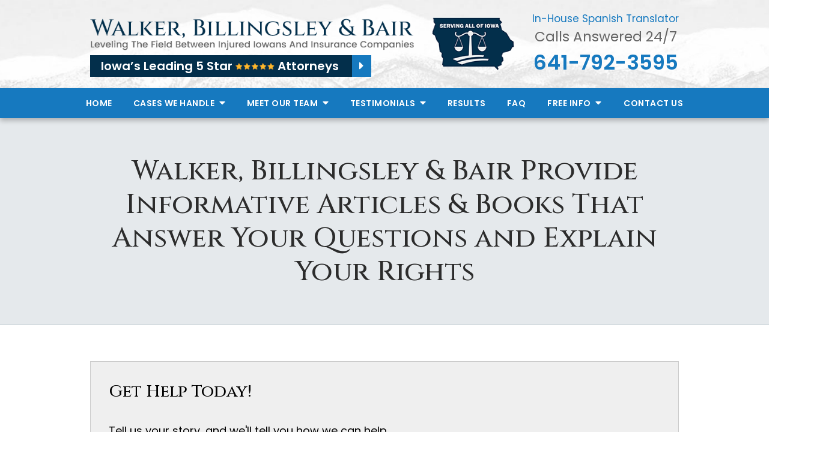

--- FILE ---
content_type: text/html;charset=utf-8
request_url: https://www.iowainjured.com/library/bicycle-accidents/
body_size: 29593
content:


<!--[if !IE]>
Client: Walker, Billingsley & Bair
Project: Walker, Billingsley & Bair
Project ID: 289
Server: 117-C
Time Session Started: 11:13:51 PM
Application Name: PROJECT-www.iowainjured.com
Referer URL: 
Page URL: https://www.iowainjured.com/library/bicycle-accidents/
Date/Time Page Requested: Monday, January 19, 2026 11:13:51 PM
Hardware: desktop/laptop
Platform: mac
Browser: chrome 131.0.0.0
Version: 3
Frame Version: 5
Mobile Site: enabled
CRM: enabled
Layout: default
Section: documents
Category ID: 25
Page ID: 

Source IP: 44.209.33.81
<![endif]-->


<!doctype html>
<html class="project-289 mac webkit chrome chrome131 documents overview catid-25 pageid- no-js" lang="en">

<head>

<meta charset="utf-8">


<title>Alcohol-Related Bike Accidents | Walker, Billingsley & Bair</title>


<meta name="description" content="Drinking while driving or biking greatly increases the risk of crashing. Get a glimpse into alcohol-related bike accidents. Call 641-792-3595 for help.">

<meta property="og:type" content="website">
<meta property="og:site_name" content="Walker, Billingsley & Bair">
<meta property="og:title" content="Walker, Billingsley &amp; Bair Provide Informative Articles &amp; Books That Answer Your Questions and Explain Your Rights">
<meta property="og:url" content="https://www.iowainjured.com/library/bicycle-accidents/">
<meta property="og:description" content="Drinking while driving or biking greatly increases the risk of crashing. Get a glimpse into alcohol-related bike accidents. Call 641-792-3595 for help.">
<meta property="og:image" content="https://www.iowainjured.com/includes/default/images/apple-touch-icon.png">

<meta name="twitter:card" content="summary_large_image">
<meta name="twitter:title" content="Walker, Billingsley &amp; Bair Provide Informative Articles &amp; Books That Answer Your Questions and Explain Your Rights">
<meta name="twitter:description" content="Drinking while driving or biking greatly increases the risk of crashing. Get a glimpse into alcohol-related bike accidents. Call 641-792-3595 for help.">
<meta name="twitter:image" content="https://www.iowainjured.com/includes/default/images/apple-touch-icon.png">


<link rel="canonical" href="https://www.iowainjured.com/library/bicycle-accidents/">

<link rel="alternate" type="application/rss+xml" href="/feed.xml" title="RSS">


<meta name="msvalidate.01" content="B7753523D41A7DDBA282191B4C39BF5B">
<meta name="google-site-verification" content="66Mr-e_uEXUqf791kSkRhqgLW65E3LZ4QcTrjkDno3w">
<meta name="google-site-verification" content="1ndEuf-Jh5O8_adfD6dsTFbloIBnI8H9KFXZ8KIVRhQ">
<meta name="msvalidate.01" content="66EA0A6138300195A759AFC87BA01D42" />



<meta name="viewport" content="width=device-width, initial-scale=1">
<link rel="shortcut icon" href="/includes/default/images/favicon.ico?v=4.01.125">
<link rel="apple-touch-icon" href="/includes/default/images/apple-touch-icon.png?v=4.01.125">




<style>



.du-dropzone, .du-info {background: white;border-radius: 8px;line-height: 1.3;}.du-choosebtn {background: #ccdcff !important;color: #444 !important;border: 0 !important;border-radius: 4px !important;}.uploader__folder {display: none !important;}.du-files {list-style: none;margin: 0;padding: 0;}.du-files li {margin: 0;padding: 0;}.files-rules {font-size: 13px;font-weight: bold;padding: 16px 8px 8px;}.files-heading {line-height: 1.4;margin: 0 0 10px;}.file-item {background: #ccdcff;border-radius: 4px;color: #333;margin-bottom: 10px;padding: 6px 10px;}.file-item-size {float: right;}.file-disabled, .file-disabled:hover {opacity: .7;cursor: progress;}


.has-error label,
.has-error input,
.has-error select,
.has-error textarea,
.has-error .uploader {
	border-color: #c90808 !important;
}
.has-error label,
.has-error .form-label,
.has-error input,
.has-error input::placeholder,
.has-error select,
.has-error select option,
.has-error select:invalid option,
.has-error textarea,
.has-error textarea::placeholder,
.has-error .uploader {
	color: #c90808 !important;
}

#footer-fwm-branding {position: relative;}
#footer-fwm-branding img {position: relative; top: 4px;}
#footer-fwm-branding .spacer {display: inline-block; padding: 0 7px;}


.google-map { height:400px ; width:100% ; }
.offices.detail .google-map { margin-bottom:15px ; }
.google-map .fwm-info-window .inner { color:#333 ; display:-webkit-flex ; display:-moz-flex ; display:-ms-flex ; display:-o-flex ; display:flex ; justify-content:space-between ; line-height:1.35 ; text-align:left ; width:100% ; }
.google-map .fwm-info-window .name { font-size:14px ; font-weight:bold ; margin-bottom:3px ; }
.google-map .fwm-info-window .ratings-row { margin-top:3px ; }
.google-map .fwm-info-window .navigate { display:block ; margin-left:50px ; min-width:60px ; text-align:center ; text-decoration:none ; }
.google-map .fwm-info-window .navigate .icon { background-image: url('https://maps.gstatic.com/mapfiles/embed/images/entity11_hdpi.png') ; background-size:70px 210px ; display:inline-block ; height:22px ; width:20px ; }
.full-width-section.columns .container.columns-inner #copy .google-map img:not(.gs-image):not(.author-thumb), .full-width-section.columns .container.columns-inner #copy .google-map img:not(.gs-image):not(.author-thumb)[style*=height] { margin:0 !important ; max-width:none !important ; }


.location .thumb img {max-width:100% ;}



#copy table.myDSSlinks {background: #efefef;border: solid 1px #ccc;}
#copy table.myDSSlinks[align="center"] {margin:auto;}
#copy table.myDSSlinks td {padding: 10px 20px;}
#copy table.myDSSlinks td ul, #copy table.myDSSlinks td p {margin: 0 0 10px;padding: 0;}


.overview-list-loading-icon {display: block;margin: 20px auto;text-align: center;}
.overview-list-title {background: none !important;border: none !important;text-align: center !important;margin: 20px 0 10px !important;min-height: auto !important;width: 100%;}
html.overview .overview-list .overview-list-ul .overview-list-item .details {text-decoration: none;}
html.overview .overview-list .overview-list-ul .overview-list-item .details summary {color: #000;}
html.overview.videos .overview-list .overview-list-ul .overview-list-item .details a {text-decoration: none;}
html.overview.testimonials .overview-list .overview-list-ul .overview-list-item .details a {text-decoration: none;}

#pagenav {margin: 25px 0 !important;}
#pagenav #changeCat {box-sizing: border-box !important;display: block !important;margin: 0 auto 20px !important;text-align: center !important;width: auto !important;}
#pagenav #changeCat select {box-sizing: border-box !important;margin: 0 !important;max-width: 100% !important;min-width: 30% !important;width: auto;}
#pagenav .pagination {display: block !important;text-align: center !important;width: 100% !important;}
#pagenav .pagination a {padding: 0 8px;width: auto !important;}
#pagenav .pagination-load-next.button {box-sizing: border-box !important;color: white;cursor: pointer;display: block !important;margin: 0 0 20px !important;width: 100%;}

.privacy-agreement-input {margin: 5px 0 !important;}
.privacy-agreement-input input {border: 0 !important;margin: 0 !important;padding: 0 !important;position: relative !important; top: -1px !important;vertical-align: middle !important;width: auto !important;}

.grecaptcha-badge { visibility:hidden }
.dss-form .recaptcha-footer { color:inherit ; font-size:13px ; opacity:.9 ; padding:15px 0 5px }
.dss-form .recaptcha-footer .inner-text { border-right:solid 1px #fff ; margin-right:2px ; padding-right:5px }
.dss-form .recaptcha-footer a { color:inherit ; font-weight:bold ; text-decoration:underline }


#recaptcha-div-0 {z-index: -100;}
#recaptcha-div-1 {z-index: -100;}
#recaptcha-div-2 {z-index: -100;}


.search-box .search-field-input, .search-box .st-default-search-input {background:#fff ;border:1px solid #A1A1A1 ;border-radius:3px ;box-shadow:inset 0 1px 1px rgba(0, 0, 0, .075) ;-webkit-box-sizing:content-box ;-moz-box-sizing:content-box ;box-sizing:content-box ;color:#555 ;display:inline-block ;font-size:18px ;font-weight:400 ;height:16px ;line-height:16px ;padding:12px 10px 10px ;-webkit-transition:border-color .15s ease-in-out, box-shadow .15s ease-in-out ;transition:border-color .15s ease-in-out, box-shadow .15s ease-in-out ;width:100% ;}.search-box .search-field-button, .search-box .button {font-size:18px ;margin-left:10px ;max-width:120px ;padding:0 ;width:80px ;}


.documents.secure #copy .search-secure {clear: both; overflow: hidden; padding: 20px 0;}
.documents.secure #copy .search-secure .search-secure-input {float: left; margin: 0; width: 50%;}
.documents.secure #copy .search-secure .button {float: left; margin: 0 0 0 10px;}
.documents.secure #copy .cat-nav {margin-bottom: 30px;}
.documents.secure #copy .cat-nav .nav-heading {float: none;}
.documents.secure #copy .cat-list {margin-bottom: 50px;}
.documents.secure #copy .cat-list .cat-heading {clear: both;}
.documents.secure #copy .cat-list li {display: block; float: none !important; width: auto !important;}
.documents.secure #copy .cat-list .type {color: red; font-size: x-small; font-variant: small-caps;}
.documents.secure #copy .cat-list .top {clear: both; float: right; font-size: small; margin-right: 20px;}


.mce-toc ul > li > ul {margin-top: 15px; margin-bottom: 15px;}

#copy .mce-toc{background:#efefef;border:1px solid #ccc;margin-bottom:30px;padding:30px}#copy .mce-toc h2{margin:0 0 20px}#copy .mce-toc ul{margin:10px 0;padding-left:40px}#copy .mce-toc ul li{margin-bottom:5px}#copy .mce-toc ul ul{margin:5px 0;padding-left:30px}#copy .mce-toc ul ul li{margin-bottom:5px}

blockquote{background:#efefef;border-left:solid 5px #ccc;margin:0 0 30px 30px;padding:20px 10px 20px 30px}@media(max-width:600px){blockquote{margin-left:10px}}



</style>


<style>
    .no-select{user-select:none;-webkit-touch-callout:none;-webkit-user-select:none;-khtml-user-select:none;-moz-user-select:none;-ms-user-select:none;-webkit-tap-highlight-color:transparent}html.mobile-open,html.mobile-open body{overflow:hidden;max-width:100%;width:100%}@media (max-width:500px){.main-container{overflow:hidden}}@media (max-width:859px){.main-container #copy img{max-width:100%!important}}@media (max-width:500px){.main-container #copy img{clear:both!important;float:none!important;margin:10px auto!important}}@media (max-width:859px){#top-header.top-header-1{height:auto;overflow:hidden}}#top-header.top-header-1 .stars{align-items:center;background:#032f4b;color:#fff;display:flex;font-family:Poppins,sans-serif;font-size:20px;font-weight:600;justify-content:flex-start;margin-top:5px;width:-webkit-fit-content;width:-moz-fit-content;width:fit-content;text-decoration:none}@media (max-width:1079px){#top-header.top-header-1 .stars{font-size:16px}}@media (max-width:859px){#top-header.top-header-1 .stars{display:none}}#top-header.top-header-1 .stars div{padding:3px 22px 3px 18px}#top-header.top-header-1 .stars img{margin:0 5px 0 0}@media (max-width:349px){#top-header.top-header-1 .stars img{display:none}}#top-header.top-header-1 .stars .caret{background:#1679bf;color:#fff;padding:3px 12px}#top-header.top-header-1 .stars:hover{background:#1679bf}#top-header.top-header-1 .stars.top{display:none;font-size:12px;justify-content:space-between;margin:0;width:100%}@media (max-width:859px){#top-header.top-header-1 .stars.top{display:flex}}#top-header.top-header-1 .inner{position:relative;z-index:100}#top-header.top-header-1 .inner .branding{background:#ccc url(/includes/default/images/top-header-background.jpg?v=1) 50% 100% no-repeat;background-size:cover;position:relative}@media (max-width:450px){#top-header.top-header-1 .inner .branding{background-image:url(/includes/default/images/top-header-background-sm.jpg?v=2)}}#top-header.top-header-1 .inner .branding .container{align-items:center;display:flex;justify-content:space-between;position:relative}#top-header.top-header-1 .inner .branding .container .logo{margin:31px 0 19px;max-width:55%;transition:all .8s ease}@media (max-width:859px){#top-header.top-header-1 .inner .branding .container .logo{margin:15px 0;transition:all 0s ease}}@media (max-width:590px){#top-header.top-header-1 .inner .branding .container .logo{max-width:65%}}@media (max-width:859px) AND (orientation:landscape){#top-header.top-header-1 .inner .branding .container .logo{max-width:34%}}#top-header.top-header-1 .inner .branding .container .logo .logo-link{display:block;line-height:1em}#top-header.top-header-1 .inner .branding .container .logo .logo-link .logo-img{height:auto;max-width:100%}#top-header.top-header-1 .inner .branding .container #serving-iowa{max-width:14%;width:161px}@media (max-width:559px){#top-header.top-header-1 .inner .branding .container #serving-iowa{display:none}}#top-header.top-header-1 .inner .branding .container #serving-iowa .img{display:block;height:auto;width:100%}#top-header.top-header-1 .inner .branding .container .contact-info{margin:0 0 5px;text-align:center}@media (max-width:1079px){#top-header.top-header-1 .inner .branding .container .contact-info{margin:5px 0}}#top-header.top-header-1 .inner .branding .container .contact-info p{color:#666;font-size:23px;margin:0 0 14px}@media (max-width:1079px){#top-header.top-header-1 .inner .branding .container .contact-info p{margin-bottom:5px}}@media (max-width:859px){#top-header.top-header-1 .inner .branding .container .contact-info p{display:none}}#top-header.top-header-1 .inner .branding .container .contact-info p .spanish{color:#1679bf;display:block;font-size:17px;margin-bottom:2px}#top-header.top-header-1 .inner .branding .container .contact-info .phone{color:#1679bf;font-weight:600;margin:0;transition:all .8s ease;font-size:15px;line-height:24px}@media screen and (min-width:520px){#top-header.top-header-1 .inner .branding .container .contact-info .phone{font-size:calc(.47059px + 2.79412vw)}}@media screen and (min-width:1200px){#top-header.top-header-1 .inner .branding .container .contact-info .phone{font-size:34px}}@media screen and (min-width:520px){#top-header.top-header-1 .inner .branding .container .contact-info .phone{line-height:calc(19.41176px + .88235vw)}}@media screen and (min-width:1200px){#top-header.top-header-1 .inner .branding .container .contact-info .phone{line-height:30px}}@media (max-width:1079px){#top-header.top-header-1 .inner .branding .container .contact-info .phone{line-height:1.5em;margin:0}}@media (max-width:859px){#top-header.top-header-1 .inner .branding .container .contact-info .phone{display:none}}#top-header.top-header-1 .inner .branding .container .contact-info .phone a{color:#032f4b;text-decoration:none}#top-header.top-header-1 .inner .branding .container .contact-info .phone .label{color:#666;font-weight:300}@media (max-width:559px){#top-header.top-header-1 .inner .branding .container .contact-info .phone .label{display:block}}#top-header.top-header-1 .inner .branding .container .mobile-icons{align-items:center;display:none;justify-content:flex-end;position:relative;z-index:101}@media (max-width:859px){#top-header.top-header-1 .inner .branding .container .mobile-icons{display:flex}}#top-header.top-header-1 .inner .branding .container .mobile-icons .mobile-phone{color:#032f4b;font-size:31px;top:-2px}#top-header.top-header-1 .inner .branding .container .mobile-icons .mobile-menu,#top-header.top-header-1 .inner .branding .container .mobile-icons .mobile-phone{user-select:none;-webkit-touch-callout:none;-webkit-user-select:none;-khtml-user-select:none;-moz-user-select:none;-ms-user-select:none;-webkit-tap-highlight-color:transparent;position:relative}#top-header.top-header-1 .inner .branding .container .mobile-icons .mobile-menu{cursor:pointer;margin-left:15px;padding:10px;top:1px;transition:all .3s ease}#top-header.top-header-1 .inner .branding .container .mobile-icons .mobile-menu .icon-bar{background:#032f4b;display:block;height:3px;margin:0 0 5px;transition:all .4s ease;width:25px}#top-header.top-header-1 .inner .branding .container .mobile-icons .mobile-menu.mobile-open .icon-bar{margin:0 0 5px}#top-header.top-header-1 .inner .branding .container .mobile-icons .mobile-menu.mobile-open .icon-bar:first-child{transform:rotate(45deg);transform-origin:2px}#top-header.top-header-1 .inner .branding .container .mobile-icons .mobile-menu.mobile-open .icon-bar:nth-child(2){opacity:0}#top-header.top-header-1 .inner .branding .container .mobile-icons .mobile-menu.mobile-open .icon-bar:nth-child(3){transform:rotate(-45deg);transform-origin:0}#top-header.top-header-1 .inner #nav{background:#1679bf;box-shadow:0 4px 8px 0 rgba(0,0,0,.25);position:relative}@media (max-width:859px){#top-header.top-header-1 .inner #nav{background:#1679bf;display:block;height:100vh;margin:0;max-width:100%;overflow:scroll;padding:0;position:absolute;right:-100%;transition:right .4s linear;width:100%;-webkit-overflow-scrolling:touch}}@media (max-width:859px){#top-header.top-header-1 .inner #nav .container{width:100%}}@media (max-width:1079px){#top-header.top-header-1 .inner #nav .hide{display:none}}@media (max-width:859px){#top-header.top-header-1 .inner #nav .hide{display:inline}}#top-header.top-header-1 .inner #nav .sticky-logo{display:none;flex-shrink:0;line-height:0;margin-right:20px}#top-header.top-header-1 .inner #nav .sticky-logo img{height:38px;margin:3px auto;max-width:100%}#top-header.top-header-1 .inner #nav .nav-list{list-style:none;margin:0 -25px;padding:0}@media (max-width:859px){#top-header.top-header-1 .inner #nav .nav-list{margin:0 auto;max-width:98%;max-width:100%;padding-bottom:200px}}#top-header.top-header-1 .inner #nav .nav-list>li{display:table-cell;margin:0;text-align:center;width:1%}@media (max-width:859px){#top-header.top-header-1 .inner #nav .nav-list>li{border-bottom:1px solid hsla(0,0%,100%,.2);display:block;text-align:left;width:auto}}@media (max-width:859px){#top-header.top-header-1 .inner #nav .nav-list>li:first-of-type{border-top:1px solid hsla(0,0%,100%,.2)}}#top-header.top-header-1 .inner #nav .nav-list>li a{color:#fff;display:block;font-size:16px;font-weight:600;letter-spacing:.5px;padding:10px 0;text-decoration:none;text-transform:uppercase;white-space:nowrap}@media (max-width:1319px){#top-header.top-header-1 .inner #nav .nav-list>li a{font-size:14px}}@media (max-width:859px){#top-header.top-header-1 .inner #nav .nav-list>li a{font-size:16px;padding:13px 20px;width:auto}}#top-header.top-header-1 .inner #nav .nav-list>li.dropdown{position:relative}@media (max-width:859px){#top-header.top-header-1 .inner #nav .nav-list>li.dropdown>a{width:100%}}#top-header.top-header-1 .inner #nav .nav-list>li.dropdown .caret{cursor:pointer;font-size:16px;margin-left:4px}@media (max-width:859px){#top-header.top-header-1 .inner #nav .nav-list>li.dropdown .caret{display:none}}#top-header.top-header-1 .inner #nav .nav-list>li.dropdown .caret.mobile{border-left:1px solid hsla(0,0%,86.7%,.2);color:#fff;display:none;font-size:20px;text-align:center;width:40%}@media (max-width:859px){#top-header.top-header-1 .inner #nav .nav-list>li.dropdown .caret.mobile{user-select:none;-webkit-touch-callout:none;-webkit-user-select:none;-khtml-user-select:none;-moz-user-select:none;-ms-user-select:none;-webkit-tap-highlight-color:transparent;display:inline-block}}#top-header.top-header-1 .inner #nav .nav-list>li.dropdown .dropdown-menu{box-shadow:5px 4px 6px 0 rgba(0,0,0,.35);display:none;list-style:none;margin:0;min-width:250px;padding:0;position:absolute;top:100%;left:0}#top-header.top-header-1 .inner #nav .nav-list>li.dropdown .dropdown-menu.practiceareas{min-width:340px}@media (max-width:859px){#top-header.top-header-1 .inner #nav .nav-list>li.dropdown .dropdown-menu.practiceareas{min-width:auto}}#top-header.top-header-1 .inner #nav .nav-list>li.dropdown .dropdown-menu.testimonials{min-width:270px}@media (max-width:859px){#top-header.top-header-1 .inner #nav .nav-list>li.dropdown .dropdown-menu.testimonials{min-width:auto}}@media (max-width:859px){#top-header.top-header-1 .inner #nav .nav-list>li.dropdown .dropdown-menu{display:block;overflow:hidden;max-height:0;min-width:auto;position:relative;transition:all .3s ease-in-out;width:100%}}#top-header.top-header-1 .inner #nav .nav-list>li.dropdown .dropdown-menu li{border-top:1px solid #8f8f8f;margin:0;text-align:left}@media (max-width:859px){#top-header.top-header-1 .inner #nav .nav-list>li.dropdown .dropdown-menu li{background:#1679bf}}#top-header.top-header-1 .inner #nav .nav-list>li.dropdown .dropdown-menu li a{color:#032f4b;padding:8px 25px;text-transform:capitalize;white-space:normal}#top-header.top-header-1 .inner #nav .nav-list>li.dropdown .dropdown-menu li a:hover{background:#032f4b;color:#fff}#top-header.top-header-1 .inner #nav .nav-list>li.dropdown .dropdown-menu li.divider{background:hsla(0,0%,100%,.07);height:1px}@media (max-width:859px){#top-header.top-header-1 .inner #nav .nav-list>li.dropdown .dropdown-menu li.divider{display:none}}#top-header.top-header-1 .inner #nav .nav-list>li.dropdown .dropdown-menu li.parent{position:relative}@media (max-width:859px){#top-header.top-header-1 .inner #nav .nav-list>li.dropdown .dropdown-menu li.parent{align-items:center;display:flex;flex-wrap:wrap}}#top-header.top-header-1 .inner #nav .nav-list>li.dropdown .dropdown-menu li.parent>a{position:relative}#top-header.top-header-1 .inner #nav .nav-list>li.dropdown .dropdown-menu li.parent>a .fa-caret-right{font-size:140%;height:30px;position:absolute;right:15px;top:calc(50% - 15px)}@media (max-width:859px){#top-header.top-header-1 .inner #nav .nav-list>li.dropdown .dropdown-menu li.parent>a .fa-caret-right{display:none}}#top-header.top-header-1 .inner #nav .nav-list>li.dropdown .dropdown-menu li.parent .subnav-child{background:#1679bf;list-style:none;margin:0;min-width:250px;opacity:0;padding:0;position:absolute;left:-100%;top:0;z-index:-1}@media (max-width:859px){#top-header.top-header-1 .inner #nav .nav-list>li.dropdown .dropdown-menu li.parent .subnav-child{background:#1679bf;display:block;opacity:1;overflow:hidden;max-height:0;min-width:auto;position:relative;left:0;transition:all .3s ease-in-out;width:100%}}#top-header.top-header-1 .inner #nav .nav-list>li.dropdown .dropdown-menu li.parent .subnav-child .child a{white-space:nowrap}@media (max-width:859px){#top-header.top-header-1 .inner #nav .nav-list>li.dropdown .dropdown-menu li.parent .subnav-child .child{background:#4594cc}#top-header.top-header-1 .inner #nav .nav-list>li.dropdown .dropdown-menu li.parent .subnav-child .child a{padding:13px 25px 13px 70px;white-space:normal}}@media (max-width:859px){#top-header.top-header-1 .inner #nav .nav-list>li.dropdown .dropdown-menu li.parent.open .subnav-child{max-height:900vh;opacity:1;z-index:1}}#top-header.top-header-1 .inner #nav .nav-list>li.dropdown .dropdown-menu li.parent.touched,#top-header.top-header-1 .inner #nav .nav-list>li.dropdown .dropdown-menu li.parent:hover{background:#1679bf}#top-header.top-header-1 .inner #nav .nav-list>li.dropdown .dropdown-menu li.parent.touched .subnav-child,#top-header.top-header-1 .inner #nav .nav-list>li.dropdown .dropdown-menu li.parent:hover .subnav-child{background:#1679bf;left:100%;opacity:1;z-index:1}@media (max-width:859px){#top-header.top-header-1 .inner #nav .nav-list>li.dropdown .dropdown-menu li.parent.touched .subnav-child,#top-header.top-header-1 .inner #nav .nav-list>li.dropdown .dropdown-menu li.parent:hover .subnav-child{left:0}}#top-header.top-header-1 .inner #nav .nav-list>li.dropdown .dropdown-menu li.parent.touched .subnav-child:hover,#top-header.top-header-1 .inner #nav .nav-list>li.dropdown .dropdown-menu li.parent.touched .subnav-child:hover li a,#top-header.top-header-1 .inner #nav .nav-list>li.dropdown .dropdown-menu li.parent:hover .subnav-child:hover,#top-header.top-header-1 .inner #nav .nav-list>li.dropdown .dropdown-menu li.parent:hover .subnav-child:hover li a{z-index:2}#top-header.top-header-1 .inner #nav .nav-list>li.dropdown .dropdown-menu li.parent.touched .subnav-child:hover li a:hover,#top-header.top-header-1 .inner #nav .nav-list>li.dropdown .dropdown-menu li.parent:hover .subnav-child:hover li a:hover{background:#2d86c5}@media (min-width:860px){#top-header.top-header-1 .inner #nav .nav-list>li.dropdown.touched .dropdown-menu,#top-header.top-header-1 .inner #nav .nav-list>li.dropdown:hover .dropdown-menu{background:#ccc;display:block}#top-header.top-header-1 .inner #nav .nav-list>li.dropdown.touched .dropdown-menu li a:hover,#top-header.top-header-1 .inner #nav .nav-list>li.dropdown:hover .dropdown-menu li a:hover{background:#1679bf}}@media (min-width:860px) and (max-width:859px){#top-header.top-header-1 .inner #nav .nav-list>li.dropdown.touched .dropdown-menu,#top-header.top-header-1 .inner #nav .nav-list>li.dropdown:hover .dropdown-menu{max-height:900vh}}#top-header.top-header-1 .inner #nav .nav-list>li.dropdown.open{background:#1679bf}@media (max-width:859px){#top-header.top-header-1 .inner #nav .nav-list>li.dropdown.open .dropdown-menu{background:#1679bf;display:block;max-height:900vh}#top-header.top-header-1 .inner #nav .nav-list>li.dropdown.open .dropdown-menu li a:hover{background:#1679bf}}@media (min-width:860px){#top-header.top-header-1 .inner #nav .nav-list>li.touched>a,#top-header.top-header-1 .inner #nav .nav-list>li:hover>a{background:#ccc;color:#032f4b}}@media (max-width:859px){#top-header.top-header-1 .inner #nav.mobile-open{right:0}#top-header.top-header-1 .inner #nav.mobile-open .nav-list>li{border-color:hsla(0,0%,86.7%,.2);width:100%}#top-header.top-header-1 .inner #nav.mobile-open .nav-list>li a{padding:13px 20px}#top-header.top-header-1 .inner #nav.mobile-open .nav-list>li.dropdown a{display:inline-block;width:70%}#top-header.top-header-1 .inner #nav.mobile-open .nav-list>li.dropdown .caret.mobile{user-select:none;-webkit-touch-callout:none;-webkit-user-select:none;-khtml-user-select:none;-moz-user-select:none;-ms-user-select:none;-webkit-tap-highlight-color:transparent;display:inline-block;margin:0;padding:5px 0;width:28%}#top-header.top-header-1 .inner #nav.mobile-open .nav-list>li.dropdown .caret.mobile .fas{transition:all .6s ease}#top-header.top-header-1 .inner #nav.mobile-open .nav-list>li.dropdown .dropdown-menu li{border-top:1px solid hsla(0,0%,86.7%,.2);background:#ccc}#top-header.top-header-1 .inner #nav.mobile-open .nav-list>li.dropdown .dropdown-menu li a{font-size:16px;padding:13px 25px 13px 40px;width:100%}#top-header.top-header-1 .inner #nav.mobile-open .nav-list>li.dropdown .dropdown-menu li:first-of-type{border-top-color:#ccc}#top-header.top-header-1 .inner #nav.mobile-open .nav-list>li.dropdown .dropdown-menu li.parent>a{width:70%}#top-header.top-header-1 .inner #nav.mobile-open .nav-list>li.dropdown .dropdown-menu li.parent.open>.caret.mobile{user-select:none;-webkit-touch-callout:none;-webkit-user-select:none;-khtml-user-select:none;-moz-user-select:none;-ms-user-select:none;-webkit-tap-highlight-color:transparent}#top-header.top-header-1 .inner #nav.mobile-open .nav-list>li.dropdown .dropdown-menu li.parent.open>.caret.mobile .fas{transform:rotate(90deg)}#top-header.top-header-1 .inner #nav.mobile-open .nav-list>li.dropdown.active{background:#ccc}#top-header.top-header-1 .inner #nav.mobile-open .nav-list>li.dropdown.active.open,#top-header.top-header-1 .inner #nav.mobile-open .nav-list>li.dropdown.active.open>a,#top-header.top-header-1 .inner #nav.mobile-open .nav-list>li.dropdown.open,#top-header.top-header-1 .inner #nav.mobile-open .nav-list>li.dropdown.open>a,#top-header.top-header-1 .inner #nav.mobile-open .nav-list>li.dropdown.touched.open,#top-header.top-header-1 .inner #nav.mobile-open .nav-list>li.dropdown.touched.open>a{background:#ccc;color:#032f4b}#top-header.top-header-1 .inner #nav.mobile-open .nav-list>li.dropdown.open>.caret.mobile .fas{transform:rotate(180deg)}}#top-header.top-header-1 .inner.sticky-nav{opacity:0;transition:top .5s ease-in-out;width:100%}@media not print{#top-header.top-header-1 .inner.sticky-nav{position:fixed;top:-50px}}#top-header.top-header-1 .inner.sticky-nav .branding{display:none}@media (max-width:859px){#top-header.top-header-1 .inner.sticky-nav .branding{display:block}}#top-header.top-header-1 .inner.sticky-nav #nav .container{display:flex}#top-header.top-header-1 .inner.sticky-nav #nav .sticky-logo{display:block}@media (max-width:1079px){#top-header.top-header-1 .inner.sticky-nav #nav .sticky-logo{display:none}}#top-header.top-header-1 .inner.sticky-nav #nav .nav-list{flex-grow:1;margin:0 auto}@media (min-width:860px){#top-header.top-header-1 .inner.sticky-nav #nav .nav-list>li a{font-size:13px;padding:5px 0 7px}}#top-header.top-header-1 .inner.sticky-nav #nav .nav-list>li.dropdown-menu li a{padding:8px 15px}#top-header.top-header-1 .inner.sticky-nav.sticky-in{opacity:1;top:0;transition:all .5s ease}@media not print{#top-header.top-header-1 .inner.sticky-nav.sticky-in{box-shadow:0 3px 3px rgba(0,0,0,.3)}}#top-header.top-header-1 .inner.mobile-open{background:none;height:100vh;overflow:scroll;position:fixed;top:0;left:0;width:100%;-webkit-overflow-scrolling:touch;z-index:100}@media (max-width:1079px){.other-browser #top-header.top-header-1 #nav>.container{width:96%}}@media (max-width:1079px){.other-browser #top-header.top-header-1 #nav .nav-list{margin:0 auto}}.other-browser #top-header.top-header-1 #nav .nav-list>li a{padding:10px 16px}@media (max-width:1079px){.other-browser #top-header.top-header-1 #nav .nav-list>li a{padding:10px}}.other-browser #top-header.top-header-1 .sticky-nav #nav .nav-list>li a{padding:5px 15px}@media (max-width:1079px){.other-browser #top-header.top-header-1 .sticky-nav #nav .nav-list>li a{font-size:12px;padding:10px}}@media (max-width:859px){.other-browser #top-header.top-header-1 .sticky-nav #nav .nav-list>li a{font-size:10px}}@media (max-width:1319px){html.pageid-4176 #top-header.top-header-1 .inner .branding .container .logo,html.pageid-5201 #top-header.top-header-1 .inner .branding .container .logo{max-width:47%}}@media (max-width:1079px){html.pageid-4176 #top-header.top-header-1 .inner .branding .container .logo,html.pageid-5201 #top-header.top-header-1 .inner .branding .container .logo{max-width:40%}}@media (max-width:859px){html.pageid-4176 #top-header.top-header-1 .inner .branding .container .logo,html.pageid-5201 #top-header.top-header-1 .inner .branding .container .logo{max-width:55%}}@media (max-width:859px){html.pageid-4176 #top-header.top-header-1 .inner .branding .container .rate,html.pageid-5201 #top-header.top-header-1 .inner .branding .container .rate{display:none}}#top-header.top-header-1 .inner .branding .container .button.star-review{align-items:center;background:#731808;border:none;border-radius:3px;color:#ffffce;display:flex;font-size:18px;font-weight:400;line-height:1.35em;max-width:100%;padding:10px;position:relative;top:-4px;text-align:left;width:245px}@media (max-width:1079px){#top-header.top-header-1 .inner .branding .container .button.star-review{width:220px;position:relative;top:0}}@media (max-width:859px){#top-header.top-header-1 .inner .branding .container .button.star-review{display:none}}#top-header.top-header-1 .inner .branding .container .button.star-review:before{background:url(/includes/default/images/star.png?v=1.1) 50% 50%/cover no-repeat;content:"";display:block;flex:0 0 auto;height:35px;margin-right:10px;width:35px} .button{background:#1679bf;border:1px solid #fff;box-shadow:3px 3px 8px rgba(0,0,0,.35);color:#fff;display:inline-block;font-size:20px;font-weight:600;padding:5px 20px;text-align:center;text-decoration:none}.button:hover{background:#ccc;color:#032f4b}.container,.padded-container{margin:auto}@media (max-width:559px){.container,.padded-container{width:90%}}@media (min-width:560px){.container,.padded-container{width:520px}}@media (min-width:700px){.container,.padded-container{width:640px}}@media (min-width:860px){.container,.padded-container{width:780px}}@media (min-width:1080px){.container,.padded-container{width:980px}}@media (min-width:1320px){.container,.padded-container{width:1200px}}.padded-container{padding-bottom:60px;padding-top:60px}.padded-container>.heading,.padded-container>h1,.padded-container>h2,.padded-container>h3,.padded-container>h4,.padded-container>h5{margin-top:0}body{box-sizing:border-box;font-family:Poppins,sans-serif;font-size:18px;font-weight:400;line-height:1.7em;margin:0!important}@media (max-width:699px){body{font-weight:300}}body.no-scroll{overflow:hidden}body *,body :after,body :before{box-sizing:border-box}body #copy .dss-content>h1:first-child,body #copy .dss-content>h2:first-child,body #copy .dss-content>h3:first-child,body #copy .pagedescription>h1:first-child,body #copy .pagedescription>h2:first-child,body #copy .pagedescription>h3:first-child,body #copy .summary>h1:first-child,body #copy .summary>h2:first-child,body #copy .summary>h3:first-child{margin-top:0}body h1{font-size:34px;line-height:44px}@media screen and (min-width:520px){body h1{font-size:calc(24.82353px + 1.76471vw)}}@media screen and (min-width:1200px){body h1{font-size:46px}}@media screen and (min-width:520px){body h1{line-height:calc(34.82353px + 1.76471vw)}}@media screen and (min-width:1200px){body h1{line-height:56px}}body h2{font-size:28px;line-height:36px}@media screen and (min-width:520px){body h2{font-size:calc(18.82353px + 1.76471vw)}}@media screen and (min-width:1200px){body h2{font-size:40px}}@media screen and (min-width:520px){body h2{line-height:calc(25.29412px + 2.05882vw)}}@media screen and (min-width:1200px){body h2{line-height:50px}}body h3{font-size:23px;line-height:32px}@media screen and (min-width:520px){body h3{font-size:calc(16.11765px + 1.32353vw)}}@media screen and (min-width:1200px){body h3{font-size:32px}}@media screen and (min-width:520px){body h3{line-height:calc(24.35294px + 1.47059vw)}}@media screen and (min-width:1200px){body h3{line-height:42px}}body h4,body h5,body h6{font-size:20px;line-height:28px}@media screen and (min-width:520px){body h4,body h5,body h6{font-size:calc(13.88235px + 1.17647vw)}}@media screen and (min-width:1200px){body h4,body h5,body h6{font-size:28px}}@media screen and (min-width:520px){body h4,body h5,body h6{line-height:calc(18.82353px + 1.76471vw)}}@media screen and (min-width:1200px){body h4,body h5,body h6{line-height:40px}}body h1,body h2,body h3,body h4,body h5,body h6{font-family:Cinzel,serif;font-weight:400;margin:40px 0 15px}body p{line-height:28px;margin:0 0 30px}body ol,body ul{list-style-position:outside;margin-bottom:30px;padding-left:20px}body ol li,body ul li{margin-bottom:15px}body ol li:last-of-type,body ul li:last-of-type{margin-bottom:0}body :focus{outline:3px solid orange}body b,body strong{font-weight:700}body #exposeMask{width:100%!important}@media (max-width:699px){body .google-map{height:300px}}.slick-dots li.slick-active button a{color:#1679bf}.slick-dots li button{padding:0}.slick-dots .slick-active button a{color:#1679bf}.panel h2.heading{color:#032f4b;font-weight:500;font-size:34px;line-height:44px;margin-bottom:50px;text-align:center}@media screen and (min-width:520px){.panel h2.heading{font-size:calc(17.17647px + 3.23529vw)}}@media screen and (min-width:1200px){.panel h2.heading{font-size:56px}}@media screen and (min-width:520px){.panel h2.heading{line-height:calc(27.17647px + 3.23529vw)}}@media screen and (min-width:1200px){.panel h2.heading{line-height:66px}}.panel h2.heading>a{text-decoration:none}.panel h2.heading+.intro{margin-top:-20px}.panel .footer .button{padding:10px 40px}.heading-section{background:rgba(3,47,75,.1);border-bottom:1px solid rgba(3,47,75,.2);color:#2c2c2c;text-align:center}@media (max-width:859px){.heading-section .padded-container{padding-bottom:40px;padding-top:40px}}.heading-section .heading{margin:0}.main-content .container{display:flex;padding-bottom:60px}@media (max-width:1079px){.main-content .container{flex-wrap:wrap}}.main-content .container .video-wrapper{margin:20px auto;max-width:768px}.main-content .container .video-wrapper>#video-player{display:block;height:0;margin:0 auto 20px;padding-bottom:56.25%;position:relative;width:100%}.main-content .container .video-wrapper>#video-player #mod-videos-overlay object,.main-content .container .video-wrapper>#video-player #video-player{border:1px solid #ccc;margin:0 auto 20px;width:100%;position:relative;height:0;padding-bottom:56.25%;display:block}.main-content .container .video-wrapper>#video-player #mod-videos-overlay object iframe,.main-content .container .video-wrapper>#video-player #video-player iframe{position:absolute!important;top:0!important;left:0!important;width:100%!important;height:100%!important}.main-content .container .video-wrapper>#video-player .video-splash{height:auto!important;margin:0!important;width:100%!important}.main-content .container .video-wrapper>#video-player .video-play{position:absolute;left:50%;top:50%;transform:translate(-50%,-50%)}.main-content .container .dss-content+#author,.main-content .container .dss-form+#author,.main-content .container .infusion-api-form+#author{margin-top:60px}.main-content .container #comments{margin-top:20px}.main-content .container #copy{padding-top:60px;width:100%}.main-content .container #copy .dss-content,.main-content .container #copy .dss-footer,.main-content .container #copy .dss-header,.main-content .container #copy .summary,.main-content .container #copy>.direction,.main-content .container #copy>.pagedescription{word-wrap:break-word}.main-content .container #copy .dss-content a,.main-content .container #copy .dss-footer a,.main-content .container #copy .dss-header a,.main-content .container #copy .summary a,.main-content .container #copy>.direction a,.main-content .container #copy>.pagedescription a{color:#0076dc;text-decoration:none}.main-content .container #copy .dss-content a:visited,.main-content .container #copy .dss-footer a:visited,.main-content .container #copy .dss-header a:visited,.main-content .container #copy .summary a:visited,.main-content .container #copy>.direction a:visited,.main-content .container #copy>.pagedescription a:visited{color:purple}.main-content .container #copy .dss-content a:hover,.main-content .container #copy .dss-footer a:hover,.main-content .container #copy .dss-header a:hover,.main-content .container #copy .summary a:hover,.main-content .container #copy>.direction a:hover,.main-content .container #copy>.pagedescription a:hover{border-bottom:1px solid #0076dc;color:#0076dc}.main-content .container #copy .dss-content a.button,.main-content .container #copy .dss-footer a.button,.main-content .container #copy .dss-header a.button,.main-content .container #copy .summary a.button,.main-content .container #copy>.direction a.button,.main-content .container #copy>.pagedescription a.button{background:#1679bf;border:none;border-radius:5px;color:#fff;display:inline-block;left:50%;padding:5px 20px;position:relative;text-align:center;text-decoration:none;transform:translate(-50%)}.main-content .container #copy .dss-content a.button:hover,.main-content .container #copy .dss-footer a.button:hover,.main-content .container #copy .dss-header a.button:hover,.main-content .container #copy .summary a.button:hover,.main-content .container #copy>.direction a.button:hover,.main-content .container #copy>.pagedescription a.button:hover{background:#115c91}.main-content .container #copy .dss-content a.button.star-review,.main-content .container #copy .dss-footer a.button.star-review,.main-content .container #copy .dss-header a.button.star-review,.main-content .container #copy .summary a.button.star-review,.main-content .container #copy>.direction a.button.star-review,.main-content .container #copy>.pagedescription a.button.star-review{align-items:center;background:#731808;border:none;border-radius:3px;color:#ffffce;display:flex;font-weight:400;max-width:100%;padding:10px 20px;text-align:left;width:300px}.main-content .container #copy .dss-content a.button.star-review:before,.main-content .container #copy .dss-footer a.button.star-review:before,.main-content .container #copy .dss-header a.button.star-review:before,.main-content .container #copy .summary a.button.star-review:before,.main-content .container #copy>.direction a.button.star-review:before,.main-content .container #copy>.pagedescription a.button.star-review:before{background:url(/includes/default/images/star.png?v=1.1) 50% 50%/cover no-repeat;content:"";display:block;flex:0 0 auto;height:60px;margin-right:20px;width:60px}.main-content .container #copy p+table.myDSSlinks{margin-top:60px}.main-content .container #copy table.myDSSlinks td ul{padding-left:20px}.main-content .container #copy img:not(.author-thumb)[style*=height]{margin:30px 0;max-width:100%!important;height:auto!important}.main-content .container #copy img:not(.author-thumb)[align=left],.main-content .container #copy img:not(.author-thumb)[style*="float:left"],.main-content .container #copy img:not(.author-thumb)[style*="float: left"]{margin:5px 60px 60px 0!important}@media (max-width:699px){.main-content .container #copy img:not(.author-thumb)[align=left],.main-content .container #copy img:not(.author-thumb)[style*="float:left"],.main-content .container #copy img:not(.author-thumb)[style*="float: left"]{display:block;float:none!important;margin:5px auto 20px!important}}.main-content .container #copy img:not(.author-thumb)[align=right],.main-content .container #copy img:not(.author-thumb)[style*="float:right"],.main-content .container #copy img:not(.author-thumb)[style*="float: right"]{margin:5px 0 60px 60px!important}@media (max-width:699px){.main-content .container #copy img:not(.author-thumb)[align=right],.main-content .container #copy img:not(.author-thumb)[style*="float:right"],.main-content .container #copy img:not(.author-thumb)[style*="float: right"]{display:block;float:none!important;margin:5px auto 20px!important}}.main-content .container #copy iframe{max-width:100%}.main-content .container #aside{margin:60px 0 20px 60px;min-width:300px;width:300px}@media (max-width:1319px){.main-content .container #aside{min-width:250px;width:250px}}@media (max-width:1079px){.main-content .container #aside{margin-left:0;width:100%}}
/*! normalize.css v3.0.1 | MIT License | git.io/normalize*/html{font-family:sans-serif;-ms-text-size-adjust:100%;-webkit-text-size-adjust:100%}body{margin:0}article,aside,details,figcaption,figure,footer,header,hgroup,main,nav,section,summary{display:block}audio,canvas,progress,video{display:inline-block;vertical-align:baseline}audio:not([controls]){display:none;height:0}[hidden],template{display:none}a{background:transparent}a:active,a:hover{outline:0}abbr[title]{border-bottom:1px dotted}b,strong{font-weight:700}dfn{font-style:italic}h1{font-size:2em;margin:.67em 0}mark{background:#ff0;color:#000}small{font-size:80%}sub,sup{font-size:75%;line-height:0;position:relative;vertical-align:baseline}sup{top:-.5em}sub{bottom:-.25em}img{border:0}svg:not(:root){overflow:hidden}figure{margin:1em 40px}hr{box-sizing:content-box;height:0}pre{overflow:auto}code,kbd,pre,samp{font-family:monospace,monospace;font-size:1em}button,input,optgroup,select,textarea{color:inherit;font:inherit;margin:0}button{overflow:visible}button,select{text-transform:none}button,html input[type=button],input[type=reset],input[type=submit]{-webkit-appearance:button;cursor:pointer}button[disabled],html input[disabled]{cursor:default}button::-moz-focus-inner,input::-moz-focus-inner{border:0;padding:0}input{line-height:normal}input[type=checkbox],input[type=radio]{box-sizing:border-box;padding:0}input[type=number]::-webkit-inner-spin-button,input[type=number]::-webkit-outer-spin-button{height:auto}input[type=search]{-webkit-appearance:textfield;box-sizing:content-box}input[type=search]::-webkit-search-cancel-button,input[type=search]::-webkit-search-decoration{-webkit-appearance:none}fieldset{border:1px solid silver;margin:0 2px;padding:.35em .625em .75em}legend{border:0;padding:0}textarea{overflow:auto}optgroup{font-weight:700}table{border-collapse:collapse;border-spacing:0}td,th{padding:0}.slick-slider{position:relative;display:block;box-sizing:border-box;-webkit-user-select:none;-moz-user-select:none;-ms-user-select:none;user-select:none;-webkit-touch-callout:none;-khtml-user-select:none;touch-action:pan-y;-webkit-tap-highlight-color:transparent}.slick-slider *{cursor:auto;-webkit-user-select:auto;-moz-user-select:text;-ms-user-select:text}.slick-slider a *{cursor:pointer!important}.slick-list{position:relative;display:block;overflow:hidden;margin:0;padding:0}.slick-list:focus{outline:none}.slick-list.dragging{cursor:pointer;cursor:hand}.slick-slider .slick-list,.slick-slider .slick-track{transform:translateZ(0)}.slick-track{position:relative;top:0;left:0;display:block}.slick-track:after,.slick-track:before{display:table;content:""}.slick-track:after{clear:both}.slick-loading .slick-track{visibility:hidden}.slick-slide{display:none;float:left;height:100%;min-height:1px}[dir=rtl] .slick-slide{float:right}.slick-slide img{display:block}.slick-slide.slick-loading img{display:none}.slick-slide.dragging img{pointer-events:none}.slick-initialized .slick-slide{display:block}.slick-loading .slick-slide{visibility:hidden}.slick-vertical .slick-slide{display:block;height:auto;border:1px solid transparent}.slick-arrow.slick-hidden{display:none}.slick-slide:focus,.slick-slide a:focus{outline:0}.slick-next,.slick-prev{background:transparent;border:none;cursor:pointer;display:block;outline:none;padding:0;position:absolute;top:50%;transform:translateY(-50%)}.slick-next a,.slick-prev a{color:#000;font-size:30px;opacity:.75}.slick-next a:focus,.slick-next a:hover,.slick-prev a:focus,.slick-prev a:hover{opacity:1;outline:none}.slick-prev{left:-25px;z-index:1}[dir=rtl] .slick-prev{left:auto;right:-25px}.slick-next{right:-25px}[dir=rtl] .slick-next{left:-25px;right:auto}.slick-dots{align-items:center;display:flex;justify-content:center;list-style:none;padding:0;position:absolute;bottom:-45px;left:0;text-align:center;width:100%}.slick-dots li{cursor:pointer;margin:0 5px;padding:0}.slick-dots li button{background:transparent;border:0}.slick-dots li button:focus{outline:none}.slick-dots li button a{color:#000;display:block;font-size:10px;opacity:.75}.slick-dots li button a:focus,.slick-dots li button a:hover{opacity:1;outline:none}.slick-dots>li:only-child{display:none}#pagenav #changeCat{position:relative}#pagenav #changeCat select{appearance:none;-webkit-appearance:none;-moz-appearance:none;background:rgba(3,47,75,.1);border:1px solid rgba(3,47,75,.2);padding:5px;position:relative;width:100%;z-index:1}#pagenav #changeCat select::-ms-expand{display:none}#pagenav #changeCat select:hover{cursor:pointer}#pagenav #changeCat:after{color:#666;content:"\f0d7";font-family:Font Awesome\ 5;font-size:30px;position:absolute;top:6px;right:14px}#pagenav .pagination{align-items:center;display:flex!important;flex-wrap:wrap;justify-content:center}#pagenav .pagination a{background:rgba(3,47,75,.1);border:1px solid rgba(3,47,75,.2);color:#2c2c2c;margin:5px;padding:0 10px;text-decoration:none}#pagenav .pagination a.current{background:#032f4b;color:#fff}html.overview .overview-list>.overview-list-ul:first-of-type>.overview-list-title,html.overview.testimonials .overview-list .overview-list-ul .overview-list-item .post-meta .post-date{display:none}html.overview .overview-list .overview-list-ul{display:flex;flex-wrap:wrap;justify-content:space-between;list-style:none;margin:0;padding:0}html.overview .overview-list .overview-list-ul .overview-list-item{display:flex;flex-direction:column;flex-wrap:wrap;margin:20px 0;position:relative;width:47%}@media (max-width:699px){html.overview .overview-list .overview-list-ul .overview-list-item{width:100%}}html.overview .overview-list .overview-list-ul .overview-list-item.overview-list-title{background:rgba(3,47,75,.1)!important;border:1px solid rgba(3,47,75,.2)!important;width:100%}html.overview .overview-list .overview-list-ul .overview-list-item .thumb-container{aspect-ratio:1.90258752;background-size:cover;background-position:50%;border:1px solid #ccc;display:block;flex:0 0 auto;height:auto;text-decoration:none;width:100%;z-index:1}html.overview .overview-list .overview-list-ul .overview-list-item .thumb-container:not([style*=background-image]):after{background:rgba(3,47,75,.1) url(/includes/default/images/logo.png?v=1.1) 50%/80% no-repeat;content:"";color:#ccc;display:block;height:100%;width:100%}html.overview .overview-list .overview-list-ul .overview-list-item .thumb-container.video-thumb{position:relative}html.overview .overview-list .overview-list-ul .overview-list-item .thumb-container.video-thumb:after{color:hsla(0,0%,100%,.5);content:"\f144";font-family:Font Awesome\ 5;font-size:40px;position:absolute;right:10px;bottom:10px}html.overview .overview-list .overview-list-ul .overview-list-item .details{display:flex;flex:1 1 auto;width:100%}html.overview .overview-list .overview-list-ul .overview-list-item .details summary{line-height:26px;margin-bottom:15px;position:relative;width:100%}@media screen and (min-width:520px){html.overview .overview-list .overview-list-ul .overview-list-item .details summary{line-height:calc(22.94118px + .58824vw)}}@media screen and (min-width:1200px){html.overview .overview-list .overview-list-ul .overview-list-item .details summary{line-height:30px}}html.overview .overview-list .overview-list-ul .overview-list-item .details summary .title{color:#03273f;display:block;font-size:26px;line-height:36px;margin:10px 0;text-decoration:none}@media screen and (min-width:520px){html.overview .overview-list .overview-list-ul .overview-list-item .details summary .title{font-size:calc(24.47059px + .29412vw)}}@media screen and (min-width:1200px){html.overview .overview-list .overview-list-ul .overview-list-item .details summary .title{font-size:28px}}@media screen and (min-width:520px){html.overview .overview-list .overview-list-ul .overview-list-item .details summary .title{line-height:calc(32.94118px + .58824vw)}}@media screen and (min-width:1200px){html.overview .overview-list .overview-list-ul .overview-list-item .details summary .title{line-height:40px}}html.overview .overview-list .overview-list-ul .overview-list-item .post-meta{align-self:flex-end;border-bottom:1px solid rgba(3,47,75,.1);border-top:1px solid rgba(3,47,75,.1);padding:5px 0;font-size:75%;margin:0;width:100%}html.overview .overview-list .overview-list-ul .overview-list-item .post-meta .post-date{display:block}html.overview .overview-list .overview-list-ul .overview-list-item .post-meta .post-cat{display:block;line-height:1.5em}html.overview .overview-list .overview-list-ul .overview-list-item .post-meta .post-meta-label{font-weight:700}html.overview .overview-list .overview-list-ul .overview-list-item .post-meta a{color:#0076dc;text-decoration:none}html.overview .overview-list .overview-list-ul .overview-list-item .post-meta a:hover{text-decoration:underline}html.overview .overview-list.no-sidebar .overview-list-ul .overview-list-item{width:30%}@media (max-width:1079px){html.overview .overview-list.no-sidebar .overview-list-ul .overview-list-item{width:47%}}@media (max-width:699px){html.overview .overview-list.no-sidebar .overview-list-ul .overview-list-item{width:100%}}html.overview #faqs .overview-list-ul .overview-list-item .details summary,html.overview #testimonials .overview-list-ul .overview-list-item .details summary{align-items:center;display:flex;flex-direction:column;margin-bottom:5px}html.overview #faqs .overview-list-ul .overview-list-item .details summary .summary-only,html.overview #testimonials .overview-list-ul .overview-list-item .details summary .summary-only{align-items:center;color:#2c2c2c;display:flex;justify-content:center;height:100%;margin-top:10px;text-align:center;text-decoration:none;width:100%}@media (max-width:699px){html.overview #faqs .overview-list-ul .overview-list-item .details summary .summary-only,html.overview #testimonials .overview-list-ul .overview-list-item .details summary .summary-only{height:auto}}html.overview #faqs .overview-list-ul .overview-list-item .details summary .summary-only:hover,html.overview #testimonials .overview-list-ul .overview-list-item .details summary .summary-only:hover{color:#0076dc}html.overview.testimonials.catid-26 #testimonials .overview-list-ul .overview-list-item{width:49%}@media (max-width:699px){html.overview.testimonials.catid-26 #testimonials .overview-list-ul .overview-list-item{width:100%}}html.overview.testimonials.catid-26 #testimonials .overview-list-ul .overview-list-item .details summary{align-items:flex-start;flex-direction:row}html.overview.testimonials.catid-26 #testimonials .overview-list-ul .overview-list-item .details summary .thumb-container{height:120px;margin-right:10px;width:30%}@media (max-width:699px){html.overview.testimonials.catid-26 #testimonials .overview-list-ul .overview-list-item .details summary .thumb-container{width:20%}}@media (max-width:450px){html.overview.testimonials.catid-26 #testimonials .overview-list-ul .overview-list-item .details summary .thumb-container{width:25%}}@media (max-width:375px){html.overview.testimonials.catid-26 #testimonials .overview-list-ul .overview-list-item .details summary .thumb-container{width:30%}}html.overview.testimonials.catid-26 #testimonials .overview-list-ul .overview-list-item .details summary .summary-only{align-items:flex-start;font-size:17px;margin-top:0;text-align:left}.testimonials.overview #copy .overview-list>ul>li .thumb-container:not([style*=http]):after,.testimonials.overview #copy .overview-list>ul>li .thumb-container[style="background-image:url('https://img.youtube.com/vi/vylh9Qo27IM/hqdefault.jpg');"],.testimonials.overview #copy .overview-list>ul>li .thumb-container[style="background-image:url('https://video.fosterwebmarketing.com/iowainjured.com/httpdocs/evm/Joe_Gonzalez__Testimonial__2015__326x186_Thumb.jpg');"]{background-color:#639ec0;background-image:url(/includes/default/images/testimonial-default.png)!important;background-repeat:no-repeat;background-size:contain}.testimonials.overview #copy .overview-list>ul>li .thumb-container[style="background-image:url('https://img.youtube.com/vi/vylh9Qo27IM/hqdefault.jpg');"]:after,.testimonials.overview #copy .overview-list>ul>li .thumb-container[style="background-image:url('https://video.fosterwebmarketing.com/iowainjured.com/httpdocs/evm/Joe_Gonzalez__Testimonial__2015__326x186_Thumb.jpg');"]:after{display:none}.other-browser.overview #faqs .overview-list-ul .overview-list-item .details summary .summary-only,.other-browser.overview #testimonials .overview-list-ul .overview-list-item .details summary .summary-only,.safari.overview #faqs .overview-list-ul .overview-list-item .details summary .summary-only,.safari.overview #testimonials .overview-list-ul .overview-list-item .details summary .summary-only{display:block}
</style>


<script>(function(w,d,s,l,i){w[l]=w[l]||[];w[l].push({'gtm.start':
new Date().getTime(),event:'gtm.js'});var f=d.getElementsByTagName(s)[0],
j=d.createElement(s),dl=l!='dataLayer'?'&l='+l:'';j.async=true;j.src=
'https://www.googletagmanager.com/gtm.js?id='+i+dl;f.parentNode.insertBefore(j,f);
})(window,document,'script','dataLayer','GTM-K2FHJ8B');
</script>


</head>


<body>

<noscript><iframe src="https://www.googletagmanager.com/ns.html?id=GTM-K2FHJ8B" height="0" width="0" style="display: none;visibility: hidden;"></iframe></noscript>


<header id="top-header" class="top-header-1">
	<a href="/reports/you-have-made-a-great-decision-by-contacting-iowas-no-1-rated-injury-law-firm-.cfm" class="stars top">
		<div>Iowa’s Leading 5 Star <img src="/includes/default/images/5-stars.png?v=4.01.125" alt="5 stars"  width="65" height="12">Attorneys</div>
		<span class="caret"><i class="fas fa-caret-right"></i></span>
	</a>
	<div class="inner">
		<div class="branding">
			<div class="container">

				<div class="logo">
					<a id="ela-top_header-image-logo" class="logo-link" href="/">
						<img class="logo-img" src="/includes/default/images/logo.png?v=4.01.125" alt="Return to Walker, Billingsley & Bair Home">
					</a>
					<a href="/reports/you-have-made-a-great-decision-by-contacting-iowas-no-1-rated-injury-law-firm-.cfm" class="stars">
						<div>Iowa’s Leading 5 Star <img src="/includes/default/images/5-stars.png?v=4.01.125" alt="5 stars" width="65" height="12">Attorneys</div>
						<span class="caret"><i class="fas fa-caret-right"></i></span>
					</a>
				</div>

				<div id="serving-iowa">
					<img class="img" src="/includes/default/images/serving-all-of-iowa.png?v=4.01.125" alt="Serving all of Iowa">
				</div>

				

				<div class="contact-info">
					<p><span class="spanish">In-House Spanish Translator</span> Calls Answered 24/7</p>

					
						<span class="phone">641-792-3595</span>
					
					
				</div>

				<div class="mobile-icons">
					
							<a class="mobile-phone" aria-label="Phone" href="tel:641-792-3595"><i class="fas fa-phone-square"></i></a>
						
					<div class="mobile-menu">
						<span class="icon-bar"></span>
						<span class="icon-bar"></span>
						<span class="icon-bar"></span>
					</div>
					
				</div>

			</div>
			
		</div>
		

		
		<nav id="nav" role="navigation">
			<div class="container">

				<a id="ela-sticky_nav-logo" class="sticky-logo" href="/">
					<img src="/includes/default/images/logo-nav.png?v=4.01.125" alt="Walker, Billingsley & Bair">
				</a>

				<ul class="nav-list" style="list-style: none;">
					

<li><a id="ela-main_nav-link-home" href="/">Home</a></li>


<li class="dropdown">
	<a id="ela-main_nav-link-serviceareas" href="/practice_areas/" class="dropdown-toggle">Cases We Handle <span class="caret"><i class="fas fa-caret-down"></i></span></a>
	<span class="caret mobile"><i class="fas fa-caret-down"></i></span>
	<ul class="dropdown-menu practiceareas" role="menu" style="list-style: none;">
		

	<li class="practiceareas-1599">
		<a href="/practice_areas/iowa-work-injury-lawyer.cfm">Work Injuries</a>
		
	</li>



	<li class="practiceareas-1601">
		<a href="/practice_areas/iowa-car-accident-lawyer.cfm">Car and Truck Accidents</a>
		
	</li>



	<li class="practiceareas-1602">
		<a href="/practice_areas/iowa-law-firm-for-motorcycle-accidents.cfm">Motorcycle Accidents</a>
		
	</li>



	<li class="practiceareas-8490">
		<a href="/practice_areas/iowa-personal-injury-attorney.cfm">Personal Injury</a>
		
	</li>



	<li class="practiceareas-1600">
		<a href="/practice_areas/dog-bite-attorneys-in-des-moines-iowa.cfm">Dog Bites</a>
		
	</li>



	<li class="practiceareas-13108">
		<a href="/practice_areas/estate-planning.cfm">Wills, Estates, and Estate Planning</a>
		
	</li>



	<li class="practiceareas-13109">
		<a href="/practice_areas/real-estate.cfm">Real Estate</a>
		
	</li>


    	
		
		
        <li><a id="ela-sub_nav-link-practiceareas" href="/practice_areas/">See All Practice Areas</a></li>
    </ul>
</li>


<li class="dropdown">
	<a id="ela-main_nav-link-members" href="/bio.cfm" class="dropdown-toggle">Meet Our Team <span class="caret"><i class="fas fa-caret-down"></i></span></a>
	<span class="caret mobile"><i class="fas fa-caret-down"></i></span>
	<ul class="dropdown-menu members" role="menu" style="list-style: none;">
        <li><a id="ela-sub_nav-link-about" href="/aboutus.cfm">About Us</a></li>
        
    	
<li class="member-1048"><a href="/bio/corey-walker.cfm">Corey Walker</a></li>

<li class="member-3046"><a href="/bio/kathryn-beth-walker.cfm">Kathryn (Beth) Walker</a></li>

<li class="member-1188"><a href="/bio/erik-d-bair.cfm">Erik D. Bair</a></li>

<li class="member-14519"><a href="/bio/nicole-merrill.cfm">Nicole Merrill</a></li>

<li class="member-15779"><a href="/bio/jake-oeth.cfm">Jake Oeth</a></li>

<li class="member-16005"><a href="/bio/debbie-durant.cfm">Debbie Durant</a></li>

<li class="member-16006"><a href="/bio/julie-mull.cfm">Julie Mull</a></li>

<li class="member-16208"><a href="/bio/esme-najera.cfm">Esme Najera</a></li>

<li class="member-16007"><a href="/bio/lori-henderson.cfm">Lori Henderson</a></li>

<li class="member-1898"><a href="/bio/marie-henderson.cfm">Marie Henderson</a></li>

<li class="member-16008"><a href="/bio/shanna-ridgway.cfm">Shanna Ridgway</a></li>

<li class="member-16009"><a href="/bio/tami-sheets.cfm">Tami Sheets</a></li>

<li class="member-11613"><a href="/bio/mitchell-lensch.cfm">Mitchell Lensch</a></li>

        
    </ul>
</li>


<li class="dropdown">
	<a id="ela-main_nav-link-testimonials" href="/testimonials.cfm" class="dropdown-toggle">Testimonials <span class="caret"><i class="fas fa-caret-down"></i></span></a>
	<span class="caret mobile"><i class="fas fa-caret-down"></i></span>
	<ul class="dropdown-menu testimonials" role="menu" style="list-style: none;">
        <li><a id="ela-sub_nav-link-reviews" href="/testimonials.cfm">Client Reviews</a></li>
	    <li><a id="ela-sub_nav-link-endorsements" href="/testimonials/attorney-endorsements/">Attorney Endorsements</a></li>
    </ul>
</li>


<li><a id="ela-main_nav-link-results" href="/case-results.cfm">Results</a></li>


<li><a id="ela-main_nav-link-faq" href="/faq.cfm">FAQ</a></li>


<li class="dropdown active">
	<a id="ela-main_nav-link-library" href="/library/" class="dropdown-toggle">Free Info <span class="caret"><i class="fas fa-caret-down"></i></span></a>
	<span class="caret mobile"><i class="fas fa-caret-down"></i></span>
    <ul class="dropdown-menu freeinfo" style="list-style: none;">
		<li ><a id="ela-sub_nav-link-reports" href="/reports/">Free Books</a></li>
		<li  class="active"><a id="ela-sub_nav-link-library" href="/library/">Articles</a></li>
        <li ><a id="ela-sub_nav-link-blog" href="/blog/">Blogs</a></li>
    	<li ><a id="ela-sub_nav-link-video" href="/video/">Videos</a></li>
    	<li><a id="ela-sub_nav-link-resources" href="/resources.cfm">Resources</a></li>
    	<li><a id="ela-sub_nav-link-newsletter" href="/newsletter.cfm">Newsletter</a></li>
    	
    </ul>
</li>




<li><a id="ela-main_nav-link-contact" href="/contact.cfm">Contact<span class="hide"> Us</span></a></li>



				</ul>

			</div>
		</nav>
		
	</div>
	
</header>


<div class="main-container">


    <section class="heading-section"><div class="padded-container"><h1 class="heading">Walker, Billingsley & Bair Provide Informative Articles & Books That Answer Your Questions and Explain Your Rights</h1></div></section>

<div id="mini-contact-panel" class="mini-contact panel lazyload" data-link="/includes/default/local_templates/panels-editor/mini-contact/min/styles.css?v=4.01.125" >

    <div class="padded-container">
         <div class="mod dss-form dss-form-mini ">
<h4 class="heading">Get Help Today!</h4>
<div class="inner">
<div class="dss-form-intro">Tell us your story, and we'll tell you how we can help.</div>
<form action="https://secure.fosterwebmarketing.com/" method="post" role="form">
<input type="hidden" name="contactformtype" value="mini">
<input type="hidden" name="verify_version" value="3">
<input type="hidden" name="pid" value="28C2F6">

	<div class="form-group type-text input-firstname">
		<label for="800F90D0-A65F-541A-BAAD991FF23D007F">First Name <span class="required-label">*</span></label>
		<input id="800F90D0-A65F-541A-BAAD991FF23D007F" class="form-control" name="firstname" type="text" placeholder="First Name *" required="required">
	</div>

	<div class="form-group type-text input-lastname">
		<label for="800F90D1-FF81-D86C-7FAB531EFBDAA9D2">Last Name <span class="required-label">*</span></label>
		<input id="800F90D1-FF81-D86C-7FAB531EFBDAA9D2" class="form-control" name="lastname" type="text" placeholder="Last Name *" required="required">
	</div>

	<div class="form-group type-text input-phone">
		<label for="800F90D2-C9F7-ECDF-8E95BA782388BDE8">Phone <span class="required-label">*</span></label>
		<input id="800F90D2-C9F7-ECDF-8E95BA782388BDE8" class="form-control" name="phone" type="tel" placeholder="Phone *" required="required">
	</div>

	<div class="form-group type-text input-email">
		<label for="800F90D3-C8A5-E294-F5BC93E8E9FBB500">Email</label>
		<input id="800F90D3-C8A5-E294-F5BC93E8E9FBB500" class="form-control" name="email" type="email" placeholder="Email">
	</div>

	<div class="form-group type-textarea input-comments">
		<label for="800F90D4-9BA0-D155-3BB8768BBC2C62B9">Tell Us Your Story</label>
		<textarea id="800F90D4-9BA0-D155-3BB8768BBC2C62B9" class="form-control" name="comments" placeholder="Tell Us Your Story" autocomplete="nope"></textarea>
	</div>

	<div class="form-group type-checkbox input-display-privacy-agree">
		<div class="checkbox">
			<label>
				<input name="displayPrivacyLinkonForm" type="checkbox" value="1" required="required">
				 Agree <a rel="nofollow" href="/privacy.cfm">Privacy Policy</a> <span class="required-label">*</span>
			</label>
		</div>
	</div>

	<div class="form-group type-checkbox input-checkboxes">
		<label></label>
		<div class="checkbox">
			<label>
				<input id="checkboxes-0" name="checkboxes" type="checkbox" value="By checking the box, you are expressly consenting to receive SMS communication from Walker, Billingsley & Bair. Message and data rates may apply. Message frequency varies. To opt-out, reply STOP. For help, reply HELP">
				By checking the box, you are expressly consenting to receive SMS communication from Walker, Billingsley & Bair. Message and data rates may apply. Message frequency varies. To opt-out, reply STOP. For help, reply HELP
			</label>
		</div>
	</div>

	<button type="submit" class="btn btn-primary button">Get Help!</button>
<input type="hidden" name="form_location" value="footer"><input type="hidden" name="loadid" value="hKyAk5P3x+B6aTSV5aioWA=="></form>
</div>
</div> 
    </div>
</div>


<div class="main-content">
    <div class="container">
        <div id="copy">

        <div class="summary"><!--[if gte mso 9]><xml> <w:WordDocument> <w:View>Normal</w:View> <w:Zoom>0</w:Zoom> <w:PunctuationKerning ></w:PunctuationKerning> <w:ValidateAgainstSchemas ></w:ValidateAgainstSchemas> <w:SaveIfXMLInvalid>false</w:SaveIfXMLInvalid> <w:IgnoreMixedContent>false</w:IgnoreMixedContent> <w:AlwaysShowPlaceholderText>false</w:AlwaysShowPlaceholderText> <w:Compatibility> <w:BreakWrappedTables ></w:BreakWrappedTables> <w:SnapToGridInCell ></w:SnapToGridInCell> <w:WrapTextWithPunct ></w:WrapTextWithPunct> <w:UseAsianBreakRules ></w:UseAsianBreakRules> <w:DontGrowAutofit ></w:DontGrowAutofit> </w:Compatibility> <w:BrowserLevel>MicrosoftInternetExplorer4</w:BrowserLevel> </w:WordDocument> </xml><![endif]--><!--[if gte mso 9]><xml> <w:LatentStyles DefLockedState="false" LatentStyleCount="156"> </w:LatentStyles> </xml><![endif]--><!--[if !mso]> <span class="mceItemObject"   classid="clsid:38481807-CA0E-42D2-BF39-B33AF135CC4D" id=ieooui> </span> <mce:style><!  st1\:*{behavior:url(#ieooui) } --><!--[endif]--><!--[if gte mso 10]> <mce:style><!   /* Style Definitions */  table.MsoNormalTable 	{mso-style-name:"Table Normal"; 	mso-tstyle-rowband-size:0; 	mso-tstyle-colband-size:0; 	mso-style-noshow:yes; 	mso-style-parent:""; 	mso-padding-alt:0in 5.4pt 0in 5.4pt; 	mso-para-margin:0in; 	mso-para-margin-bottom:.0001pt; 	mso-pagination:widow-orphan; 	font-size:10.0pt; 	font-family:"Times New Roman"; 	mso-ansi-language:#0400; 	mso-fareast-language:#0400; 	mso-bidi-language:#0400;} --><!--[endif]-->
<p>We&#39;re&nbsp;committed to helping you learn more about Iowa&#39;s sometimes complicated injury laws.&nbsp;For example, did you know that you can receive pain and suffering damages in a car accident, but not in a workers&#39; compensation case?&nbsp;Or that in a workers&#39; compensation case you&#39;re&nbsp;to be paid mileage going to and from your medical appointments including the pharmacy to pick-up medications? &nbsp;</p>

<p>Well, there are many things that most injured Iowans do not know about the laws and we try to answer most of the questions here at IowaInjured.com in the various articles and FAQs (frequently asked questions) we&#39;ve&nbsp;written. However, if you do not see the answer to your question, we invite you to take advantage of our firm&#39;s FREE and confidential&nbsp;injury audit. You can also<strong> <a href="https://www.iowainjured.com/reports/" target="_blank"><span style="background-color:#FFFF00;">request to receive any&nbsp;of our books</span></a></strong> at no cost to you. Our books go into more detail about your injury case and describe the process from start to finish including how to avoid costly mistakes in your case.</p></div> 
<div id="pagenav" class="pagenav-top">
<form id="changeCat" action="return false;" method="get">
	<select onchange="window.location.href = this.value">
    	<option value="/library/">Select a Category</option>
		
        <option value="/library/work-injuries/" >Work Injuries (188)</option>
        
        <option value="/library/car-and-truck-accidents/" >Car and Truck Accidents (118)</option>
        
        <option value="/library/motorcycle-accidents/" >Motorcycle Accidents (40)</option>
        
        <option value="/library/personal-injury/" >Personal Injury (6)</option>
        
        <option value="/library/dog-bites/" >Dog Bites (30)</option>
        
        <option value="/library/wills-estates-and-estate-planning/" >Wills, Estates, and Estate Planning (2)</option>
        
        <option value="/library/pedestrian-bicycle-accidents/" >Pedestrian & Bicycle Accidents (15)</option>
        
        <option value="/library/iowa-personal-injury-claims/" >Iowa Personal Injury Claims (2)</option>
        
        <option value="/library/serious-accident-injuries/" >Serious Accident Injuries (2)</option>
        
        <option value="/library/bicycle-accidents/" selected="selected">Bicycle Accidents (3)</option>
        
        <option value="/library/newsletter/" >Newsletter (2)</option>
        
        <option value="/library/general/" >General (35)</option>
        
    </select>
</form>


</div>

<div id="documents" class="overview-list" data-overview-page="/library/bicycle-accidents/">
	<ul class="overview-list-ul" data-url="/library/bicycle-accidents/" data-pagination=''>
	<li class="overview-list-title">Page 1</li> 
		<li class="library-item overview-list-item" data-page-url="/library/bicycle-accidents/">
			<a class="details" href="/library/why-the-insurance-company-is-not-always-on-your-side.cfm">
				<summary>
					
					<div class="thumb-container default-thumb" style="background-image:url('https://dss.fosterwebmarketing.com/upload/289/Why%20The%20Insurance%20Company%20Is%20Not%20Always%20On%20Your%20Side-01(1).png');"></div>
					

					<div class="title">
						Why The Insurance Company Is Not Always On Your Side
					</div>

					
						<span class="summary">Insurance companies are in business to make a profit and they would rather collect premiums than pay claims. The insurance adjustor may be nice to you but remember that the insurance adjustor is not on your side and is under no obligation to help you and is not even required under the law to tell you the truth. </span>
					
				</summary>
			</a>
			
			
		</li>
	
		<li class="library-item overview-list-item" data-page-url="/library/bicycle-accidents/">
			<a class="details" href="/library/how-to-prevent-alcohol-related-bike-accidents.cfm">
				<summary>
					
					<div class="thumb-container fallback-thumb"></div>
					

					<div class="title">
						How to Prevent Alcohol-Related Bike Accidents
					</div>

					
						<span class="summary">Alcohol related bicycle accidents are a danger to cyclists.  Protect yourself from being injured in an Iowa bicycle accident and learn what to do if you are.</span>
					
				</summary>
			</a>
			
			
		</li>
	
		<li class="library-item overview-list-item" data-page-url="/library/bicycle-accidents/">
			<a class="details" href="/library/bicycle-accident-hit-and-run-walker-billingsley-bair.cfm">
				<summary>
					
					<div class="thumb-container default-thumb" style="background-image:url('https://dss.fosterwebmarketing.com/upload/289/cycling-bicycle-riding-sport-38296(6).jpeg');"></div>
					

					<div class="title">
						Options for Compensation after a Bicycle Accident Hit and Run
					</div>

					
						<span class="summary">Cyclists injured in a bicycle accident hit and run in Iowa may be able to recover damages by filing a claim using Walker, Billingsley & Bair: (888) 435-9886.</span>
					
				</summary>
			</a>
			
			
		</li>
	
	</ul>
</div>



    </div> 

    
        <aside id="aside" class="lazyload" data-script="/includes/default/local_templates/sections/aside/min/scripts-min.js?v=4.01.125" data-link="/includes/default/local_templates/sections/aside/min/styles.css?v=4.01.125">
            <div class="mod dss-form dss-form-mini ">
<h4 class="heading">Get Help Today!</h4>
<div class="inner">
<div class="dss-form-intro">Tell us your story, and we'll tell you how we can help.</div>
<form action="https://secure.fosterwebmarketing.com/" method="post" role="form">
<input type="hidden" name="contactformtype" value="mini">
<input type="hidden" name="verify_version" value="3">
<input type="hidden" name="pid" value="28C2F6">

	<div class="form-group type-text input-firstname">
		<label for="800F90FE-E828-286D-E52ECF6829E750AC">First Name <span class="required-label">*</span></label>
		<input id="800F90FE-E828-286D-E52ECF6829E750AC" class="form-control" name="firstname" type="text" placeholder="First Name *" required="required">
	</div>

	<div class="form-group type-text input-lastname">
		<label for="800F90FF-F6C8-FC7D-86422B56C6922A83">Last Name <span class="required-label">*</span></label>
		<input id="800F90FF-F6C8-FC7D-86422B56C6922A83" class="form-control" name="lastname" type="text" placeholder="Last Name *" required="required">
	</div>

	<div class="form-group type-text input-phone">
		<label for="800F9100-FD20-5C5D-0BC7B82A7DDA19D7">Phone <span class="required-label">*</span></label>
		<input id="800F9100-FD20-5C5D-0BC7B82A7DDA19D7" class="form-control" name="phone" type="tel" placeholder="Phone *" required="required">
	</div>

	<div class="form-group type-text input-email">
		<label for="800F9101-D6CB-4AD9-450550A030A59B3F">Email</label>
		<input id="800F9101-D6CB-4AD9-450550A030A59B3F" class="form-control" name="email" type="email" placeholder="Email">
	</div>

	<div class="form-group type-textarea input-comments">
		<label for="800F9102-D36A-D763-01BF73F09353507D">Tell Us Your Story</label>
		<textarea id="800F9102-D36A-D763-01BF73F09353507D" class="form-control" name="comments" placeholder="Tell Us Your Story" autocomplete="nope"></textarea>
	</div>

	<div class="form-group type-checkbox input-display-privacy-agree">
		<div class="checkbox">
			<label>
				<input name="displayPrivacyLinkonForm" type="checkbox" value="1" required="required">
				 Agree <a rel="nofollow" href="/privacy.cfm">Privacy Policy</a> <span class="required-label">*</span>
			</label>
		</div>
	</div>

	<div class="form-group type-checkbox input-checkboxes">
		<label></label>
		<div class="checkbox">
			<label>
				<input id="checkboxes-0" name="checkboxes" type="checkbox" value="By checking the box, you are expressly consenting to receive SMS communication from Walker, Billingsley & Bair. Message and data rates may apply. Message frequency varies. To opt-out, reply STOP. For help, reply HELP">
				By checking the box, you are expressly consenting to receive SMS communication from Walker, Billingsley & Bair. Message and data rates may apply. Message frequency varies. To opt-out, reply STOP. For help, reply HELP
			</label>
		</div>
	</div>

	<button type="submit" class="btn btn-primary button">Get Help!</button>
<input type="hidden" name="form_location" value="center"><input type="hidden" name="loadid" value="hKyAk5P3x+B6aTSV5aioWA=="></form>
</div>
</div> 
<div class="mod offers scrollable-container">
	
    <h3 class="heading">
		<a href="/reports/">Offer</a>
	</h3>
    
	<div class="inner">
    	<div class="scrollable">
		<div class="items">
		
			<div class="pane"><a href="/reports/iowa-workers-compensation-an-insiders-guide-to-work-injuries-7-deadly-mistakes-to-avoid-if-you-a.cfm"><img src="/images/thumb-Iowa-Workers-Compensation--An-Insider-s-Guide-to-Work-Injuries--2023-001.jpg" alt="Guide to Work Injuries: How to Avoid 7 Costly Mistakes If You Are Hurt At Work 17th Ed."><span class="title">Guide to Work Injuries: How to Avoid 7 Costly Mistakes If You Are Hurt At Work 17th Ed.</span><span class="button">Request Your Free Book Now</span></a></div>
		
			<div class="pane"><a href="/reports/the-legal-insiders-guide-to-iowa-car-accidents.cfm"><img src="/images/Car_accident_thumbnail.jpg" alt="The Legal Insider's Guide to Iowa Car Accidents:  7 Secrets to Not Wreck Your Case 8th Ed."><span class="title">The Legal Insider's Guide to Iowa Car Accidents:  7 Secrets to Not Wreck Your Case 8th Ed.</span><span class="button">Request Your Free Book Now</span></a></div>
		
			<div class="pane"><a href="/reports/iowa-consumers-guide-to-motorcycle-crashes2.cfm"><img src="/images/Motorcycle_Book_Cover__Harley1.jpg" alt="Iowa Consumer's Guide to Motorcycle Crashes: 9 Insider's Secrets to Keep Your Case on 2 Wheels 6th Ed."><span class="title">Iowa Consumer's Guide to Motorcycle Crashes: 9 Insider's Secrets to Keep Your Case on 2 Wheels 6th Ed.</span><span class="button">Request Your Free Book Now</span></a></div>
		
			<div class="pane"><a href="/reports/iowa-personal-injury-book.cfm"><img src="/images/Front-Cover-Iowa-Personal-Injuries--Car-Accidents--Work-comp3.jpg" alt="How to Avoid 8 Common Mistakes in Iowa Car Accident, Work Injury, Personal Injury and Wrongful Death Cases  8th Ed."><span class="title">How to Avoid 8 Common Mistakes in Iowa Car Accident, Work Injury, Personal Injury and Wrongful Death Cases  8th Ed.</span><span class="button">Request Your Free Book Now</span></a></div>
		
			<div class="pane"><a href="/reports/the-iowa-nurse-employment-guide.cfm"><img src="/images/Nurse_Employment_Guide.jpg" alt="The Iowa Nurse Employment Guide- Your A to Z Nursing Handbook, reveals 7 Costly Mistakes and how you can avoid them, the Iowa Nurse Bill of Rights and much more."><span class="title">The Iowa Nurse Employment Guide- Your A to Z Nursing Handbook, reveals 7 Costly Mistakes and how you can avoid them, the Iowa Nurse Bill of Rights and much more.</span><span class="button">Request Your Free Book Now</span></a></div>
		
		</div>
        </div>
	</div>
</div>

<div class="mod locations">
    <h3 class="heading">Offices</h3>
    <div class="inner">
<address class="location-55 location">
<div class="title">Des Moines Office</div>
<ul>
	<li class="address">
		<span>7755 Hickman Rd</span><br />
		<span>Urbandale</span>, <span>IA</span> <span>50322</span></li> <li class="phone"><span class="label">Phone:</span> <span>(515) 440-2852</span></li> 
	<li class="detail">
		
		<a href="/offices/des-moines-personal-injury-and-work-comp-attorneys.cfm">Location Details</a>
		
	</li>
	
    <li class="directions">
    	<a href="https://maps.app.goo.gl/8yf4y5wMBoVxbJK69" target="_blank">Directions</a>
    </li>
    
</ul>
</address>


<address class="location-42 location">
<div class="title">Newton Office</div>
<ul>
	<li class="address">
		<span>208 North 2nd Ave. West</span><br />
		<span>Newton</span>, <span>IA</span> <span>50208</span></li> <li class="phone"><span class="label">Phone:</span> <span>641-792-3595</span></li> 
	<li class="detail">
		
		<a href="/offices/newton-workmans-comp-and-personal-injury-attorneys.cfm">Location Details</a>
		
	</li>
	
    <li class="directions">
    	<a href="https://goo.gl/maps/oG7TYNoZMuzwfYkp8" target="_blank">Directions</a>
    </li>
    
</ul>
</address>


<address class="location-93 location">
<div class="title">Ankeny Office</div>
<ul>
	<li class="address">
		<span>2605 SW White Birch Dr, Suite 110</span><br />
		<span>Ankeny</span>, <span>IA</span> <span>50023</span></li> <li class="phone"><span class="label">Phone:</span> <span>515-964-5664</span></li> 
	<li class="detail">
		
		<a href="/offices/ankeny-personal-injury-and-work-injury-attorneys.cfm">Location Details</a>
		
	</li>
	
    <li class="directions">
    	<a href="https://goo.gl/maps/LU94cqjDhFsbMy8eA" target="_blank">Directions</a>
    </li>
    
</ul>
</address>


<address class="location-94 location">
<div class="title">Marshalltown Office</div>
<ul>
	<li class="address">
		<span>119 East Main Street</span><br />
		<span>Marshalltown</span>, <span>IA</span> <span>50158</span></li> <li class="phone"><span class="label">Phone:</span> <span>641-352-4747</span></li> 
	<li class="detail">
		
		<a href="/offices/marshalltown-work-comp-and-personal-injury-attorneys.cfm">Location Details</a>
		
	</li>
	
    <li class="directions">
    	<a href="https://maps.app.goo.gl/aCmJHeqGphbLpND67" target="_blank">Directions</a>
    </li>
    
</ul>
</address>


<address class="location-3697 location">
<div class="title">By Appt. Only</div>
<ul>
	<li class="phone"><span class="label">Phone:</span> <span>641-792-3595</span></li> 
	<li class="detail">
		
		<a href="/offices/by-appointment-only-locations.cfm">Location Details</a>
		
	</li>
	
</ul>
</address>

</div>
</div>

        </aside>
    

</div> 

</div> 


    <footer id="footer" class="option-4 lazyload" data-link="/includes/default/local_templates/panels/footer/min/styles-4.css?v=4.01.125" >

        
        <div class="footer-row-1">
            <div class="padded-container">
                <div class="miniform">
                     <div class="mod dss-form dss-form-mini ">
<h4 class="heading">Get Help Today!</h4>
<div class="inner">
<div class="dss-form-intro">Tell us your story, and we'll tell you how we can help.</div>
<form action="https://secure.fosterwebmarketing.com/" method="post" role="form">
<input type="hidden" name="contactformtype" value="mini">
<input type="hidden" name="verify_version" value="3">
<input type="hidden" name="pid" value="28C2F6">

	<div class="form-group type-text input-firstname">
		<label for="800F9127-A0DC-72B5-D772C9CF24C6FE79">First Name <span class="required-label">*</span></label>
		<input id="800F9127-A0DC-72B5-D772C9CF24C6FE79" class="form-control" name="firstname" type="text" placeholder="First Name *" required="required">
	</div>

	<div class="form-group type-text input-lastname">
		<label for="800F9128-A094-6B73-93D0F90CB0FD3A7E">Last Name <span class="required-label">*</span></label>
		<input id="800F9128-A094-6B73-93D0F90CB0FD3A7E" class="form-control" name="lastname" type="text" placeholder="Last Name *" required="required">
	</div>

	<div class="form-group type-text input-phone">
		<label for="800F9129-94E1-EEEC-2F09A3DDC9A4E0A8">Phone <span class="required-label">*</span></label>
		<input id="800F9129-94E1-EEEC-2F09A3DDC9A4E0A8" class="form-control" name="phone" type="tel" placeholder="Phone *" required="required">
	</div>

	<div class="form-group type-text input-email">
		<label for="800F912A-96F2-8CA5-68888CD9CB1B3059">Email</label>
		<input id="800F912A-96F2-8CA5-68888CD9CB1B3059" class="form-control" name="email" type="email" placeholder="Email">
	</div>

	<div class="form-group type-textarea input-comments">
		<label for="800F912B-A4C9-8F67-096D8A1210E57EDA">Tell Us Your Story</label>
		<textarea id="800F912B-A4C9-8F67-096D8A1210E57EDA" class="form-control" name="comments" placeholder="Tell Us Your Story" autocomplete="nope"></textarea>
	</div>

	<div class="form-group type-checkbox input-display-privacy-agree">
		<div class="checkbox">
			<label>
				<input name="displayPrivacyLinkonForm" type="checkbox" value="1" required="required">
				 Agree <a rel="nofollow" href="/privacy.cfm">Privacy Policy</a> <span class="required-label">*</span>
			</label>
		</div>
	</div>

	<div class="form-group type-checkbox input-checkboxes">
		<label></label>
		<div class="checkbox">
			<label>
				<input id="checkboxes-0" name="checkboxes" type="checkbox" value="By checking the box, you are expressly consenting to receive SMS communication from Walker, Billingsley & Bair. Message and data rates may apply. Message frequency varies. To opt-out, reply STOP. For help, reply HELP">
				By checking the box, you are expressly consenting to receive SMS communication from Walker, Billingsley & Bair. Message and data rates may apply. Message frequency varies. To opt-out, reply STOP. For help, reply HELP
			</label>
		</div>
	</div>

	<button type="submit" class="btn btn-primary button">Get Help!</button>
<input type="hidden" name="form_location" value="footer"><input type="hidden" name="loadid" value="hKyAk5P3x+B6aTSV5aioWA=="></form>
</div>
</div> 
                </div>
            </div>
        </div>
    	

        <div class="footer-row-2">
            <div class="padded-container">
                <div class="form-locations">
                    <div class="locations">
                        

                        <address class="location-55 location">

                            <div class="column-1">
    	                    <span class="office-name">Des Moines Office</span> 
    	                        <span class="address">
    			                    7755 Hickman Rd<br />
    			                    Urbandale, IA 50322
    		                    </span>
    	                    
                            </div>

                            <div class="column-2">
                            <span class="phone">Phone: (515) 440-2852</span> 
                            </div>

                            <div class="column-3">
    	                    <span class="links">
    	                    
    		                    <span class="detail">
    			                    
    			                    <a href="/offices/des-moines-personal-injury-and-work-comp-attorneys.cfm">Office Info <i class="fas fa-arrow-alt-circle-right"></i></a>
    			                    
    		                    </span>
    	                    
    	                        <span class="directions">
    	    	                    <a href="https://maps.app.goo.gl/8yf4y5wMBoVxbJK69" target="_blank">Get Directions <i class="fas fa-arrow-alt-circle-right"></i></a>
    	                        </span>
                            
    	                    </span>
                            </div>

                        </address>

                        

                        <address class="location-42 location">

                            <div class="column-1">
    	                    <span class="office-name">Newton Office</span> 
    	                        <span class="address">
    			                    208 North 2nd Ave. West<br />
    			                    Newton, IA 50208
    		                    </span>
    	                    
                            </div>

                            <div class="column-2">
                            <span class="phone">Phone: 641-792-3595</span> 
                            </div>

                            <div class="column-3">
    	                    <span class="links">
    	                    
    		                    <span class="detail">
    			                    
    			                    <a href="/offices/newton-workmans-comp-and-personal-injury-attorneys.cfm">Office Info <i class="fas fa-arrow-alt-circle-right"></i></a>
    			                    
    		                    </span>
    	                    
    	                        <span class="directions">
    	    	                    <a href="https://goo.gl/maps/oG7TYNoZMuzwfYkp8" target="_blank">Get Directions <i class="fas fa-arrow-alt-circle-right"></i></a>
    	                        </span>
                            
    	                    </span>
                            </div>

                        </address>

                        

                        <address class="location-93 location">

                            <div class="column-1">
    	                    <span class="office-name">Ankeny Office</span> 
    	                        <span class="address">
    			                    2605 SW White Birch Dr, Suite 110<br />
    			                    Ankeny, IA 50023
    		                    </span>
    	                    
                            </div>

                            <div class="column-2">
                            <span class="phone">Phone: 515-964-5664</span> 
                            </div>

                            <div class="column-3">
    	                    <span class="links">
    	                    
    		                    <span class="detail">
    			                    
    			                    <a href="/offices/ankeny-personal-injury-and-work-injury-attorneys.cfm">Office Info <i class="fas fa-arrow-alt-circle-right"></i></a>
    			                    
    		                    </span>
    	                    
    	                        <span class="directions">
    	    	                    <a href="https://goo.gl/maps/LU94cqjDhFsbMy8eA" target="_blank">Get Directions <i class="fas fa-arrow-alt-circle-right"></i></a>
    	                        </span>
                            
    	                    </span>
                            </div>

                        </address>

                        

                        <address class="location-94 location">

                            <div class="column-1">
    	                    <span class="office-name">Marshalltown Office</span> 
    	                        <span class="address">
    			                    119 East Main Street<br />
    			                    Marshalltown, IA 50158
    		                    </span>
    	                    
                            </div>

                            <div class="column-2">
                            <span class="phone">Phone: 641-352-4747</span> 
                            </div>

                            <div class="column-3">
    	                    <span class="links">
    	                    
    		                    <span class="detail">
    			                    
    			                    <a href="/offices/marshalltown-work-comp-and-personal-injury-attorneys.cfm">Office Info <i class="fas fa-arrow-alt-circle-right"></i></a>
    			                    
    		                    </span>
    	                    
    	                        <span class="directions">
    	    	                    <a href="https://maps.app.goo.gl/aCmJHeqGphbLpND67" target="_blank">Get Directions <i class="fas fa-arrow-alt-circle-right"></i></a>
    	                        </span>
                            
    	                    </span>
                            </div>

                        </address>

                        

                        <address class="location-3697 location">

                            <div class="column-1">
    	                    <span class="office-name">By Appt. Only</span> 
                            </div>

                            <div class="column-2">
                            <span class="phone">Phone: 641-792-3595</span> 
                            </div>

                            <div class="column-3">
    	                    <span class="links">
    	                    
    		                    <span class="detail">
    			                    
    			                    <a href="/offices/by-appointment-only-locations.cfm">Office Info <i class="fas fa-arrow-alt-circle-right"></i></a>
    			                    
    		                    </span>
    	                    
    	                    </span>
                            </div>

                        </address>

                        
                    </div>
                </div>


            </div>
        </div>

        <div class="footer-row-3">
            <div class="container">

                <div class="search">
                    <form><div class="search-box"><input type="text" class="search-field-input solr-search-input st-default-search-input" placeholder="Search Our Site" aria-label="Search Our Site"/><button type="button" class="search-field-button solr-search-button button" title="Search"><i class="fa fa-search"> </i></button></div></form> 
                </div>

                <div class="social">
                    <span class="social__title">Connect With Us</span>
                    <div class="icons">
                        
    <a class="icon facebook" href="https://www.facebook.com/IowaInjured?ref=hl" target="_blank" aria-label="Facebook">
        <i title="Facebook" class="fab fa-facebook-f"></i>
    </a>

    <a id="ela-icon-twitter" class="icon twitter" href="https://twitter.com/IowaInjured" target="_blank">
        <svg role="img" viewBox="0 0 24 24" xmlns="http://www.w3.org/2000/svg">
            <title>X</title>
            <path d="M18.901 1.153h3.68l-8.04 9.19L24 22.846h-7.406l-5.8-7.584-6.638 7.584H.474l8.6-9.83L0 1.154h7.594l5.243 6.932ZM17.61 20.644h2.039L6.486 3.24H4.298Z"/>
        </svg>
    </a>

    <a class="icon linkedin" href="http://www.linkedin.com/pub/corey-walker/b/47a/3aa" target="_blank" aria-label="LinkedIn">
        <i title="LinkedIn" class="fab fa-linkedin-in"></i>
    </a>

    <a class="icon youtube" href="https://www.youtube.com/user/iaworkinjuryattorney" target="_blank" aria-label="YouTube">
        <i title="YouTube" class="fab fa-youtube"></i>
    </a>

    <a class="icon instagram" href="https://www.instagram.com/iowa_injured/" target="_blank" aria-label="Instagram">
        <i title="Instagram" class="fab fa-instagram"></i>
    </a>

    <a id="ela-icon-gmb" class="icon gmb" href="https://maps.app.goo.gl/Z3vawyuyTy6cuTNp8" target="_blank" aria-label="Google My Business">
        <img class="lazyload" data-src="/includes/default/images/icon-gmb.png" alt="Google My Business icon" />
    </a>

    <a class="icon rss" href="/feed.xml" target="_blank">
        <i title="RSS Feed" class="fas fa-rss"></i>
    </a>

                    </div>
                </div>

                <div id="siteinfo">
                    <div class="global-dss-footer"><strong>NOTICE:</strong> PLEASE BE ADVISED THAT PAST RESULTS ACHIEVED ARE NOT A GUARANTEE OF FUTURE RESULTS.&nbsp; EACH CASE IS UNIQUE AND REFERENCE MUST BE MADE TO THE SPECIFIC LEGAL AND FACTUAL CIRCUMSTANCES PRESENTED.&nbsp; THESE RESULTS MAY NOT BE TYPICAL AND THE FACTS OF YOUR CASE ARE PROBABLY VERY DIFFERENT.&nbsp; THERE ARE MANY FACTORS TO CONSIDER WHEN DETERMINING THE VALUE OF YOUR CASE.&nbsp; THEREFORE, YOU SHOULD NOT RELY UPON THE ABOVE RESULTS IN RESOLVING YOUR CASE, BUT RATHER SHOULD CONSULT AN ATTORNEY TO DISCUSS THE SPECIFICS OF YOUR CASE AND HOW THE LAW AND FACTS APPLY TO IT.</div>
                    <div class="copyright">&copy;2026 Walker, Billingsley & Bair, All Rights Reserved, Reproduced with Permission <a href="/privacy.cfm">Privacy Policy</a></div>
                    <span class="fwm-links">
                        <span id="footer-fwm-branding" style="display: inline-block;"><span id="footer-fwm-link">Website Built by <a href="https://www.fosterwebmarketing.com/reports/attract-more-of-your-best-clients-with-fwm-and-dss.cfm?utm_source=client_footer&amp;utm_medium=referrral&amp;utm_campaign=footer_links&amp;utm_term=iowainjured.com" style="font-family:Verdana;font-weight:bold;text-transform:uppercase;" rel="nofollow" target="_blank"><img data-src="https://cdn.fosterwebmarketing.com/images/brand/fwm-logo-new-16x16.png" alt="Foster Consulting, Inc." class="lazyload" width="16" height="16"> Foster Consulting, Inc.</a></span><span class="spacer">&nbsp;</span><span id="footer-dss-link">Website Powered By <a href="https://www.fosterwebmarketing.com/reports/attract-more-of-your-best-clients-with-fwm-and-dss.cfm?utm_source=client_footer&amp;utm_medium=referrral&amp;utm_campaign=footer_links&amp;utm_term=iowainjured.com" style="font-family:Verdana;font-weight:bold;text-transform:uppercase;" rel="nofollow" target="_blank"><img data-src="https://cdn.fosterwebmarketing.com/images/brand/dss-logo-18x18.png" alt="Dynamic Self-Syndication (DSS&trade;)" class="lazyload" width="18" height="18"> Dynamic Self-Syndication (DSS&trade;)</a></span></span>
                        <a id="ela-footer2-link-sitemap" href="/sitemap.cfm">Site Map</a>
                        <a id="ela-footer2-link-DSS_login" rel="nofollow" href="https://dss.fosterwebmarketing.com/access/login.cfm">DSS Login</a>
                    </span>
                </div>

            </div>
        </div>

    </footer>


</div> 




<script defer src="https://cdn.fosterwebmarketing.com/v5/js/lazysizes.js"></script>



<script src="https://cdn.fosterwebmarketing.com/v5/js/min/jquery-1.7.2.min.js"></script>



<script src="https://cdn.fosterwebmarketing.com/v5/js/mailcheck.js"></script>



<script src="https://cdn.fosterwebmarketing.com/v5/js/min/plugins-5.0.min.js"></script>
<script src="https://cdn.fosterwebmarketing.com/v5/js/min/plugins-part-2-5.0.min.js"></script>

<script data-case="validation">
// jQuery Mask Plugin v1.14.16
// github.com/igorescobar/jQuery-Mask-Plugin
var $jscomp=$jscomp||{};$jscomp.scope={};$jscomp.findInternal=function(a,n,f){a instanceof String&&(a=String(a));for(var p=a.length,k=0;k<p;k++){var b=a[k];if(n.call(f,b,k,a))return{i:k,v:b}}return{i:-1,v:void 0}};$jscomp.ASSUME_ES5=!1;$jscomp.ASSUME_NO_NATIVE_MAP=!1;$jscomp.ASSUME_NO_NATIVE_SET=!1;$jscomp.SIMPLE_FROUND_POLYFILL=!1;
$jscomp.defineProperty=$jscomp.ASSUME_ES5||"function"==typeof Object.defineProperties?Object.defineProperty:function(a,n,f){a!=Array.prototype&&a!=Object.prototype&&(a[n]=f.value)};$jscomp.getGlobal=function(a){return"undefined"!=typeof window&&window===a?a:"undefined"!=typeof global&&null!=global?global:a};$jscomp.global=$jscomp.getGlobal(this);
$jscomp.polyfill=function(a,n,f,p){if(n){f=$jscomp.global;a=a.split(".");for(p=0;p<a.length-1;p++){var k=a[p];k in f||(f[k]={});f=f[k]}a=a[a.length-1];p=f[a];n=n(p);n!=p&&null!=n&&$jscomp.defineProperty(f,a,{configurable:!0,writable:!0,value:n})}};$jscomp.polyfill("Array.prototype.find",function(a){return a?a:function(a,f){return $jscomp.findInternal(this,a,f).v}},"es6","es3");
(function(a,n,f){"function"===typeof define&&define.amd?define(["jquery"],a):"object"===typeof exports&&"undefined"===typeof Meteor?module.exports=a(require("jquery")):a(n||f)})(function(a){var n=function(b,d,e){var c={invalid:[],getCaret:function(){try{var a=0,r=b.get(0),h=document.selection,d=r.selectionStart;if(h&&-1===navigator.appVersion.indexOf("MSIE 10")){var e=h.createRange();e.moveStart("character",-c.val().length);a=e.text.length}else if(d||"0"===d)a=d;return a}catch(C){}},setCaret:function(a){try{if(b.is(":focus")){var c=
b.get(0);if(c.setSelectionRange)c.setSelectionRange(a,a);else{var g=c.createTextRange();g.collapse(!0);g.moveEnd("character",a);g.moveStart("character",a);g.select()}}}catch(B){}},events:function(){b.on("keydown.mask",function(a){b.data("mask-keycode",a.keyCode||a.which);b.data("mask-previus-value",b.val());b.data("mask-previus-caret-pos",c.getCaret());c.maskDigitPosMapOld=c.maskDigitPosMap}).on(a.jMaskGlobals.useInput?"input.mask":"keyup.mask",c.behaviour).on("paste.mask drop.mask",function(){setTimeout(function(){b.keydown().keyup()},
100)}).on("change.mask",function(){b.data("changed",!0)}).on("blur.mask",function(){f===c.val()||b.data("changed")||b.trigger("change");b.data("changed",!1)}).on("blur.mask",function(){f=c.val()}).on("focus.mask",function(b){!0===e.selectOnFocus&&a(b.target).select()}).on("focusout.mask",function(){e.clearIfNotMatch&&!k.test(c.val())&&c.val("")})},getRegexMask:function(){for(var a=[],b,c,e,t,f=0;f<d.length;f++)(b=l.translation[d.charAt(f)])?(c=b.pattern.toString().replace(/.{1}$|^.{1}/g,""),e=b.optional,
(b=b.recursive)?(a.push(d.charAt(f)),t={digit:d.charAt(f),pattern:c}):a.push(e||b?c+"?":c)):a.push(d.charAt(f).replace(/[-\/\\^$*+?.()|[\]{}]/g,"\\$&"));a=a.join("");t&&(a=a.replace(new RegExp("("+t.digit+"(.*"+t.digit+")?)"),"($1)?").replace(new RegExp(t.digit,"g"),t.pattern));return new RegExp(a)},destroyEvents:function(){b.off("input keydown keyup paste drop blur focusout ".split(" ").join(".mask "))},val:function(a){var c=b.is("input")?"val":"text";if(0<arguments.length){if(b[c]()!==a)b[c](a);
c=b}else c=b[c]();return c},calculateCaretPosition:function(a){var d=c.getMasked(),h=c.getCaret();if(a!==d){var e=b.data("mask-previus-caret-pos")||0;d=d.length;var g=a.length,f=a=0,l=0,k=0,m;for(m=h;m<d&&c.maskDigitPosMap[m];m++)f++;for(m=h-1;0<=m&&c.maskDigitPosMap[m];m--)a++;for(m=h-1;0<=m;m--)c.maskDigitPosMap[m]&&l++;for(m=e-1;0<=m;m--)c.maskDigitPosMapOld[m]&&k++;h>g?h=10*d:e>=h&&e!==g?c.maskDigitPosMapOld[h]||(e=h,h=h-(k-l)-a,c.maskDigitPosMap[h]&&(h=e)):h>e&&(h=h+(l-k)+f)}return h},behaviour:function(d){d=
d||window.event;c.invalid=[];var e=b.data("mask-keycode");if(-1===a.inArray(e,l.byPassKeys)){e=c.getMasked();var h=c.getCaret(),g=b.data("mask-previus-value")||"";setTimeout(function(){c.setCaret(c.calculateCaretPosition(g))},a.jMaskGlobals.keyStrokeCompensation);c.val(e);c.setCaret(h);return c.callbacks(d)}},getMasked:function(a,b){var h=[],f=void 0===b?c.val():b+"",g=0,k=d.length,n=0,p=f.length,m=1,r="push",u=-1,w=0;b=[];if(e.reverse){r="unshift";m=-1;var x=0;g=k-1;n=p-1;var A=function(){return-1<
g&&-1<n}}else x=k-1,A=function(){return g<k&&n<p};for(var z;A();){var y=d.charAt(g),v=f.charAt(n),q=l.translation[y];if(q)v.match(q.pattern)?(h[r](v),q.recursive&&(-1===u?u=g:g===x&&g!==u&&(g=u-m),x===u&&(g-=m)),g+=m):v===z?(w--,z=void 0):q.optional?(g+=m,n-=m):q.fallback?(h[r](q.fallback),g+=m,n-=m):c.invalid.push({p:n,v:v,e:q.pattern}),n+=m;else{if(!a)h[r](y);v===y?(b.push(n),n+=m):(z=y,b.push(n+w),w++);g+=m}}a=d.charAt(x);k!==p+1||l.translation[a]||h.push(a);h=h.join("");c.mapMaskdigitPositions(h,
b,p);return h},mapMaskdigitPositions:function(a,b,d){a=e.reverse?a.length-d:0;c.maskDigitPosMap={};for(d=0;d<b.length;d++)c.maskDigitPosMap[b[d]+a]=1},callbacks:function(a){var g=c.val(),h=g!==f,k=[g,a,b,e],l=function(a,b,c){"function"===typeof e[a]&&b&&e[a].apply(this,c)};l("onChange",!0===h,k);l("onKeyPress",!0===h,k);l("onComplete",g.length===d.length,k);l("onInvalid",0<c.invalid.length,[g,a,b,c.invalid,e])}};b=a(b);var l=this,f=c.val(),k;d="function"===typeof d?d(c.val(),void 0,b,e):d;l.mask=
d;l.options=e;l.remove=function(){var a=c.getCaret();l.options.placeholder&&b.removeAttr("placeholder");b.data("mask-maxlength")&&b.removeAttr("maxlength");c.destroyEvents();c.val(l.getCleanVal());c.setCaret(a);return b};l.getCleanVal=function(){return c.getMasked(!0)};l.getMaskedVal=function(a){return c.getMasked(!1,a)};l.init=function(g){g=g||!1;e=e||{};l.clearIfNotMatch=a.jMaskGlobals.clearIfNotMatch;l.byPassKeys=a.jMaskGlobals.byPassKeys;l.translation=a.extend({},a.jMaskGlobals.translation,e.translation);
l=a.extend(!0,{},l,e);k=c.getRegexMask();if(g)c.events(),c.val(c.getMasked());else{e.placeholder&&b.attr("placeholder",e.placeholder);b.data("mask")&&b.attr("autocomplete","off");g=0;for(var f=!0;g<d.length;g++){var h=l.translation[d.charAt(g)];if(h&&h.recursive){f=!1;break}}f&&b.attr("maxlength",d.length).data("mask-maxlength",!0);c.destroyEvents();c.events();g=c.getCaret();c.val(c.getMasked());c.setCaret(g)}};l.init(!b.is("input"))};a.maskWatchers={};var f=function(){var b=a(this),d={},e=b.attr("data-mask");
b.attr("data-mask-reverse")&&(d.reverse=!0);b.attr("data-mask-clearifnotmatch")&&(d.clearIfNotMatch=!0);"true"===b.attr("data-mask-selectonfocus")&&(d.selectOnFocus=!0);if(p(b,e,d))return b.data("mask",new n(this,e,d))},p=function(b,d,e){e=e||{};var c=a(b).data("mask"),f=JSON.stringify;b=a(b).val()||a(b).text();try{return"function"===typeof d&&(d=d(b)),"object"!==typeof c||f(c.options)!==f(e)||c.mask!==d}catch(w){}},k=function(a){var b=document.createElement("div");a="on"+a;var e=a in b;e||(b.setAttribute(a,
"return;"),e="function"===typeof b[a]);return e};a.fn.mask=function(b,d){d=d||{};var e=this.selector,c=a.jMaskGlobals,f=c.watchInterval;c=d.watchInputs||c.watchInputs;var k=function(){if(p(this,b,d))return a(this).data("mask",new n(this,b,d))};a(this).each(k);e&&""!==e&&c&&(clearInterval(a.maskWatchers[e]),a.maskWatchers[e]=setInterval(function(){a(document).find(e).each(k)},f));return this};a.fn.masked=function(a){return this.data("mask").getMaskedVal(a)};a.fn.unmask=function(){clearInterval(a.maskWatchers[this.selector]);
delete a.maskWatchers[this.selector];return this.each(function(){var b=a(this).data("mask");b&&b.remove().removeData("mask")})};a.fn.cleanVal=function(){return this.data("mask").getCleanVal()};a.applyDataMask=function(b){b=b||a.jMaskGlobals.maskElements;(b instanceof a?b:a(b)).filter(a.jMaskGlobals.dataMaskAttr).each(f)};k={maskElements:"input,td,span,div",dataMaskAttr:"*[data-mask]",dataMask:!0,watchInterval:300,watchInputs:!0,keyStrokeCompensation:10,useInput:!/Chrome\/[2-4][0-9]|SamsungBrowser/.test(window.navigator.userAgent)&&
k("input"),watchDataMask:!1,byPassKeys:[9,16,17,18,36,37,38,39,40,91],translation:{0:{pattern:/\d/},9:{pattern:/\d/,optional:!0},"#":{pattern:/\d/,recursive:!0},A:{pattern:/[a-zA-Z0-9]/},S:{pattern:/[a-zA-Z]/}}};a.jMaskGlobals=a.jMaskGlobals||{};k=a.jMaskGlobals=a.extend(!0,{},k,a.jMaskGlobals);k.dataMask&&a.applyDataMask();setInterval(function(){a.jMaskGlobals.watchDataMask&&a.applyDataMask()},k.watchInterval)},window.jQuery,window.Zepto);

// email domain check and suggestion
var mailcheck_element=$('input[type="email"]');mailcheck_element.after('<div class="suggestion" style="display: none;" />');mailcheck_element.on('blur',function(){var mailcheck_hint=$(this).next('.suggestion');$(this).mailcheck({suggested:function(element,suggestion){if(!mailcheck_hint.html()){var suggestion='Did you mean <span class="suggestion-email"><span class="suggestion-address">'+suggestion.address+'</span>@<a href="#" class="suggestion-domain">'+suggestion.domain+'</a></span>?';mailcheck_hint.html(suggestion).fadeIn(150)}else{$(".suggestion-address").html(suggestion.address);$(".suggestion-domain").html(suggestion.domain)}}})});$('.suggestion').on('click','.suggestion-domain',function(){$(this).closest('.suggestion').prev().val($(".suggestion-email").text());$(this).closest('.suggestion').fadeOut(200,function(){$(this).empty()});return!1});
// form validation


// add class to type "tel" inputs
$('.dss-form [type="tel"]').addClass('dss-form-validate-tel');
// form validation: phone number
$.validator.addMethod('telephone', function(value, element) {
	// if user has input a value
	if (value.trim().length) {
		// if the length is 10 after stripping all non-numberal chars
		if (value.replace(/\D/g,'').length == 10) {
			// $(element).val(value.replace(/\D/g,''));
			return true;
		// does not have exactly 10 digits
		} else {
			return false;
		};
	// else the input is empty
	} else {
		// let it pass
		return true;
	};
}, 'Phone numbers must contain 10 digits.');
// form validation: activate custom telephone validation method with .dss-form-validate-tel class
$.validator.addClassRules('dss-form-validate-tel', {
	telephone: true
});
// form validation: adjust plugin's global default settings
// http://icanmakethiswork.blogspot.co.uk/2013/08/using-bootstrap-tooltips-to-display.html
$.validator.setDefaults({
	// debug: true,
	// rules: {
	// 	phone: {
	// 		telephone: true
	// 	}
	// },
	showErrors: function(errorMap, errorList) {
		// Clean up any tooltips for valid elements
		$.each(this.validElements(), function (index, element) {
			var $element = $(element);
			if (!$element.closest('.form-group').hasClass("has-warning")) {
				$element.data("title", "") // Clear the title - there is no error associated anymore
					.tooltip("destroy");
				$element.closest('.form-group')
					.removeClass("has-error");
			};
		});
		// Create new tooltips for invalid elements
		$.each(errorList, function (index, error) {
			var $element = $(error.element);
			$element.tooltip("destroy") // Destroy any pre-existing tooltip so we can repopulate with new tooltip content
				.data("title", error.message)
				.tooltip({ // Create a new tooltip based on the error messsage we just set in the title
					container: 'body',
					placement: 'auto right',
					template: '<div class="tooltip validation"><div class="tooltip-arrow"></div><div class="tooltip-inner"></div></div>'
				});
			$element.closest('.form-group')
				.addClass("has-error");
		});
	}
});



</script>
 
<script data-case="recaptcha">
/* 
 * ReCaptcha v3 v2.0.0 20/01/29
 * Copyright (c) 2020 Foster Web Marketing
 * https://www.fosterwebmarketing.com/
 */
var recap_v3={form_parent_class:'.dss-form',hidden_class:'.g-recaptcha-response',script:'https://www.google.com/recaptcha/api.js?onload=recap_v3_onload&render=',sitekey:'6LfC2rIUAAAAAI48rsFU7Dx-UJC3J9zdRen1cQhc',execute:!1,elements_to_toggle_on_mobile_keyboard:['.ngage-link','#ngageMobileInvite','.liveChatFloatingButtonMobile'],elements_to_toggle_on_mobile_keyboard_class:'hidden-on-keyboard-show',button_css_on_submit:{'opacity':'0.6','cursor':'wait'},footer_class:'.recaptcha-footer'},recap_v3_extend={$form_parent:$(recap_v3.form_parent_class),hidden_element:$('<input />').attr('type','hidden').attr('name',recap_v3.hidden_class.slice(1)).addClass(recap_v3.hidden_class.slice(1))};$.extend(!0,recap_v3,recap_v3_extend);var recap_v3_onload=function(){recap_v3.execute=!0};if(recap_v3.$form_parent.length){recap_v3.$form_parent.each(function(index,element){var $this_form=$(element).find('form');if(!$this_form.find(recap_v3.hidden_class).length){$this_form.append(recap_v3.hidden_element)};if(!$this_form.find(recap_v3.footer_class).length){var recap_v3_badge='<div class="'+ recap_v3.footer_class.slice(1) +'"><span class="inner-text">Protected By Google reCAPTCHA</span><span class="inner-links"><a href="https://policies.google.com/privacy" class="privacy" target="_blank">Privacy</a> - <a href="https://policies.google.com/terms" class="terms" target="_blank">Terms</a></span></div>';$(recap_v3_badge).insertAfter($this_form)};$this_form.validate()});recap_v3.$form_parent.find('input, select, textarea').on('blur focus keydown',function(){var $this_form=$(this).closest('form');var $this_hidden_input=$this_form.find(recap_v3.hidden_class);if(!recap_v3.execute){$.getScript(recap_v3.script+recap_v3.sitekey)};if($this_hidden_input.length){if($this_hidden_input.val()==''&&recap_v3.execute){grecaptcha.execute(recap_v3.sitekey,{action:'webpage'}).then(function(token){$this_hidden_input.val(token)})}}else{$this_form.append(recap_v3.hidden_element)}});$('.mobile, .tablet').find(recap_v3.form_parent_class).find('input, textarea').not('[type="checkbox"], [type="radio"]').on('focus',function(){$.each(recap_v3.elements_to_toggle_on_mobile_keyboard,function(key,value){$(value).addClass(recap_v3.elements_to_toggle_on_mobile_keyboard_class).hide()})}).on('blur',function(){$.each(recap_v3.elements_to_toggle_on_mobile_keyboard,function(key,value){$(value).removeClass(recap_v3.elements_to_toggle_on_mobile_keyboard_class).show()})});recap_v3.$form_parent.find('form').on('submit',function(){if($(this).valid()){$(this).find('[type="submit"]').attr('disabled',!0).css(recap_v3.button_css_on_submit)}})}
</script>




<script>
$('.search-box .search-field-button').on('click',function(){var search_value=$.trim($(this).closest('.search-box').find('.search-field-input').val());if(search_value!=''){window.location.href='/search-result.cfm?q='+encodeURIComponent(search_value);};return false;});$(document).keypress(function(e){if((e.which==13)&&($('.search-box .search-field-input').is(':focus'))){$('.search-box .search-field-input:focus').closest('.search-box').find('.search-field-button').click();return false;};});

</script>



<script>

var $officeDetailPage = 0;

function initMap(){var $mapContainerV3=$('#map-canvas');var $mapContainerV4=$('.google-map');var map;if($mapContainerV3.length||$mapContainerV4.length){var $embedMap=$('');$($embedMap).css({'height':'100%','width':'100%'});if($embedMap.length){$($mapContainerV4).append($embedMap);$($mapContainerV4).siblings('.scroll').css('z-index','-1')}else{let cacheBuster=(new Date).getTime();var csvFile="/includes/locations.csv?ver="+cacheBuster;$.ajax({type:'GET',url:csvFile,data:null,success:function(text){var $allCsvRows=text.split(/\n/);var $defaultOffice=$allCsvRows[1].split('",');var $lat=$defaultOffice[8].replace(/["',]/g,'');var $long=$defaultOffice[9].replace(/["',]/g,'');if($allCsvRows.length<=2){var $singleOffice=1}else{var $singleOffice=0}
map=new google.maps.Map(document.getElementsByClassName('google-map')[0],{center:{lat:parseFloat($lat),lng:parseFloat($long),},zoom:8});var bounds=new google.maps.LatLngBounds();for(var $singleRow=0;$singleRow<$allCsvRows.length;$singleRow++){var $row=$allCsvRows[$singleRow].split('",');var $id=parseInt($row[0].replace(/["']/g,''),10);var $name=$row[1].replace(/["']/g,'');var $street=$row[2].replace(/["']/g,'');var $city=$row[3].replace(/["']/g,'');var $state=$row[4].replace(/["']/g,'');var $zip=$row[5].replace(/["']/g,'');var $note=$row[6].replace(/["']/g,'');var $phone=$row[7].replace(/["']/g,'');var $lat=$row[8].replace(/["']/g,'');var $long=$row[9].replace(/["']/g,'');var $link=$row[10].replace(/["']/g,'');if($singleRow===0){}else{if($officeDetailPage>0){if($id==$officeDetailPage){var marker=new google.maps.Marker({position:{lat:parseFloat($lat),lng:parseFloat($long),},map:map,});bounds.extend(marker.position);var fwmInfoWindow='<div class="fwm-info-window"><div class="inner">'+'<div class="details">'+'<div class="name">'+$name+'</div>'+'<div class="address">'+'<div class="street">'+$street+"</div>"+'<div>'+'<span class="city">'+$city+", </span>"+'<span class="state">'+$state+" </span>"+'<span class="zip">'+$zip+"</span>"+'</div>'+'<div class="numbers">'+$phone+'</div>'+'<div class="note">'+$note+'</div>'+'</div>'+'</div>'+'</div></div>';var infowindow=new google.maps.InfoWindow({content:fwmInfoWindow});addInfoWindow(marker,fwmInfoWindow)}}else{var marker=new google.maps.Marker({position:{lat:parseFloat($lat),lng:parseFloat($long),},map:map,});bounds.extend(marker.position);var fwmInfoWindow='<div class="fwm-info-window"><div class="inner">'+'<div class="details">'+'<div class="name">'+$name+'</div>'+'<div class="address">'+'<div class="street">'+$street+"</div>"+'<div>'+'<span class="city">'+$city+", </span>"+'<span class="state">'+$state+" </span>"+'<span class="zip">'+$zip+"</span>"+'</div>'+'<div class="numbers">'+$phone+'</div>'+'<div class="note">'+$note+'</div>'+'<div class="web">'+$link+'</div>'+'</div>'+'</div>'+'</div></div>';var infowindow=new google.maps.InfoWindow({content:fwmInfoWindow});addInfoWindow(marker,fwmInfoWindow)}}}
map.fitBounds(bounds);if(($singleOffice===1)||($officeDetailPage>=1)){var listener=google.maps.event.addListener(map,"idle",function(){if(map.getZoom()>0)map.setZoom(15);google.maps.event.removeListener(listener)})}
var activeInfoWindow;function addInfoWindow(marker,fwmInfoWindow){var infoWindow=new google.maps.InfoWindow({content:fwmInfoWindow});if(($singleOffice===1)||($officeDetailPage>=1)){infoWindow.open(map,marker)}else{google.maps.event.addListener(marker,'click',function(){activeInfoWindow&&activeInfoWindow.close();infoWindow.open(map,marker);activeInfoWindow=infoWindow})}}
console.log('FWM DEV: google maps loaded successfully')},error:function(){errorHandler('Couldn\'t get locations.csv from /includes/locations.csv')}})}}};

</script>




<script>$(function(){$('html').addClass(' no-video-on-page no-video-player-on-page no-video-dl');});</script>


<script type="application/ld+json">
[{"@context": {"@vocab": "http://schema.org/"} , "@graph": [{"@id": "https://www.iowainjured.com#organization" , "@type":"Organization" , "name":"Walker, Billingsley & Bair" , "url":"https://www.iowainjured.com" , "sameAs":[ "https://www.facebook.com/IowaInjured?ref=hl" , "http://www.linkedin.com/pub/corey-walker/b/47a/3aa" , "https://twitter.com/IowaInjured" , "http://www.youtube.com/user/iaworkinjuryattorney" , "https://www.instagram.com/iowa_injured/" ]} , {"@type":"LegalService" , "parentOrganization": {"@id":"https://www.iowainjured.com#organization"} , "name":"Des Moines Office" , "address": {"@type":"PostalAddress" , "streetAddress":"7755 Hickman Rd" , "addressLocality":"Urbandale" , "addressRegion":"IA" , "postalCode":"50322"} , "telephone":"(515) 440-2852" , "priceRange":"Varies" , "image":"https://www.iowainjured.com/includes/default/images/apple-touch-icon.png" , "description":"Drinking while driving or biking greatly increases the risk of crashing. Get a glimpse into alcohol-related bike accidents. Call 641-792-3595 for help." , "hasmap":"https://maps.app.goo.gl/8yf4y5wMBoVxbJK69"} ,{"@type":"LegalService" , "parentOrganization": {"@id":"https://www.iowainjured.com#organization"} , "name":"Newton Office" , "address": {"@type":"PostalAddress" , "streetAddress":"208 North 2nd Ave. West" , "addressLocality":"Newton" , "addressRegion":"IA" , "postalCode":"50208"} , "telephone":"641-792-3595" , "priceRange":"Varies" , "image":"https://www.iowainjured.com/includes/default/images/apple-touch-icon.png" , "description":"Drinking while driving or biking greatly increases the risk of crashing. Get a glimpse into alcohol-related bike accidents. Call 641-792-3595 for help." , "hasmap":"https://goo.gl/maps/oG7TYNoZMuzwfYkp8"} ,{"@type":"LegalService" , "parentOrganization": {"@id":"https://www.iowainjured.com#organization"} , "name":"Ankeny Office" , "address": {"@type":"PostalAddress" , "streetAddress":"2605 SW White Birch Dr, Suite 110" , "addressLocality":"Ankeny" , "addressRegion":"IA" , "postalCode":"50023"} , "telephone":"515-964-5664" , "priceRange":"Varies" , "image":"https://www.iowainjured.com/includes/default/images/apple-touch-icon.png" , "description":"Drinking while driving or biking greatly increases the risk of crashing. Get a glimpse into alcohol-related bike accidents. Call 641-792-3595 for help." , "hasmap":"https://goo.gl/maps/LU94cqjDhFsbMy8eA"} ,{"@type":"LegalService" , "parentOrganization": {"@id":"https://www.iowainjured.com#organization"} , "name":"Marshalltown Office" , "address": {"@type":"PostalAddress" , "streetAddress":"119 East Main Street" , "addressLocality":"Marshalltown" , "addressRegion":"IA" , "postalCode":"50158"} , "telephone":"641-352-4747" , "priceRange":"Varies" , "image":"https://www.iowainjured.com/includes/default/images/apple-touch-icon.png" , "description":"Drinking while driving or biking greatly increases the risk of crashing. Get a glimpse into alcohol-related bike accidents. Call 641-792-3595 for help." , "hasmap":"https://maps.app.goo.gl/aCmJHeqGphbLpND67"} ]} , {"@context":"http://schema.org" , "@type":"WebPage" , "name": "Alcohol-Related Bike Accidents" , "url":"https://www.iowainjured.com/library/bicycle-accidents/" , "description":"Drinking while driving or biking greatly increases the risk of crashing. Get a glimpse into alcohol-related bike accidents. Call 641-792-3595 for help." , "mainEntity": {"@type":"WebPage" , "headline":"Walker, Billingsley &amp; Bair Provide Informative Articles &amp; Books That Answer Your Questions and Explain Your Rights" , "mainEntityOfPage":"https://www.iowainjured.com/library/bicycle-accidents/" , "image": {"@type":"imageObject" , "url":"https://www.iowainjured.com/includes/default/images/apple-touch-icon.png"} , "publisher": {"@type":"Organization" , "name":"Walker, Billingsley & Bair" , "logo": {"@type":"imageObject" , "url":"https://www.iowainjured.com/includes/default/images/apple-touch-icon.png"}}}}]

</script>

<script>

var at_dssctt='DSSCTT';var at_dssctp='DSSCTP';var at_post_url='/includes/service/dsscontent_external.cfc';var at_messageid='';
$(function(){var newDate=new Date();var currentTime=newDate.getTime().toString();var newURL=document.URL;var TrackStep=12;var timeString=sessionStorage.getItem(at_dssctt);var timeArray=[];if(timeString!='undefined'&&timeString!=null){sessionStorage.removeItem(at_dssctt);timeArray=timeString.split(';')};timeArray.push(currentTime.toString());if(timeArray.length>=TrackStep){timeArray.splice(0,1)};timeString=timeArray.join(';');var pathString=sessionStorage.getItem(at_dssctp);var pathArray=[];if(pathString!=null){sessionStorage.removeItem(at_dssctp);pathArray=pathString.split(';')};pathArray.push(newURL);if(pathArray.length>=TrackStep){pathArray.splice(0,1)};pathString=pathArray.join(';');if(newURL!=''){try{sessionStorage.setItem(at_dssctt,timeString);sessionStorage.setItem(at_dssctp,pathString)}catch(e){if(e==QUOTA_EXCEEDED_ERR){alert('Quota exceeded!');var timeArray=timeString.split(';');var pathArray=pathString.split(';');timeArray.splice(0,2);pathArray.splice(0,2);timeString=timeArray.join(';');pathString=pathArray.join(';');sessionStorage.setItem(at_dssctt,timeString);sessionStorage.setItem(at_dssctp,pathString)}}};if(at_messageid!=''){var timeString=sessionStorage.getItem(at_dssctt);var pathString=sessionStorage.getItem(at_dssctp);if((timeString!=null)&&(pathString!=null)){$.post(at_post_url,{method:"jUserActivity",jTime:JSON.stringify(timeString.split(';')),jPath:JSON.stringify(pathString.split(';')),messageid:at_messageid});sessionStorage.removeItem(at_dssctt);sessionStorage.removeItem(at_dssctp)}}});

</script>






<script>

/* Modernizr 2.8.3 (Custom Build) | MIT & BSD * Build: http://modernizr.com/download/#-localstorage-sessionstorage-cssclasses */;window.Modernizr=function(a,b,c){function u(a){j.cssText=a}function v(a,b){return u(prefixes.join(a+";")+(b||""))}function w(a,b){return typeof a===b}function x(a,b){return!!~(""+a).indexOf(b)}function y(a,b,d){for(var e in a){var f=b[a[e]];if(f!==c)return d===!1?a[e]:w(f,"function")?f.bind(d||b):f}return!1}var d="2.8.3",e={},f=!0,g=b.documentElement,h="modernizr",i=b.createElement(h),j=i.style,k,l={}.toString,m={},n={},o={},p=[],q=p.slice,r,s={}.hasOwnProperty,t;!w(s,"undefined")&&!w(s.call,"undefined")?t=function(a,b){return s.call(a,b)}:t=function(a,b){return b in a&&w(a.constructor.prototype[b],"undefined")},Function.prototype.bind||(Function.prototype.bind=function(b){var c=this;if(typeof c!="function")throw new TypeError;var d=q.call(arguments,1),e=function(){if(this instanceof e){var a=function(){};a.prototype=c.prototype;var f=new a,g=c.apply(f,d.concat(q.call(arguments)));return Object(g)===g?g:f}return c.apply(b,d.concat(q.call(arguments)))};return e}),m.localstorage=function(){try{return localStorage.setItem(h,h),localStorage.removeItem(h),!0}catch(a){return!1}},m.sessionstorage=function(){try{return sessionStorage.setItem(h,h),sessionStorage.removeItem(h),!0}catch(a){return!1}};for(var z in m)t(m,z)&&(r=z.toLowerCase(),e[r]=m[z](),p.push((e[r]?"":"no-")+r));return e.addTest=function(a,b){if(typeof a=="object")for(var d in a)t(a,d)&&e.addTest(d,a[d]);else{a=a.toLowerCase();if(e[a]!==c)return e;b=typeof b=="function"?b():b,typeof f!="undefined"&&f&&(g.className+=" "+(b?"":"no-")+a),e[a]=b}return e},u(""),i=k=null,e._version=d,g.className=g.className.replace(/(^|\s)no-js(\s|$)/,"$1$2")+(f?" js "+p.join(" "):""),e}(this,this.document);



</script>

<script>$(window).scroll(function(){var o=$(this),e=$("#top-header"),n=$(e).outerHeight(),t=$("#nav:not(.mobile-open), #top-header .inner");o.scrollTop()>n?$(e).css("height",n):$(e).css("height","auto"),o.scrollTop()>n+120?$(t).addClass("sticky-nav"):$(t).removeClass("sticky-nav"),o.scrollTop()>420?$(t).addClass("sticky-in"):$(t).removeClass("sticky-in")}),$(".mobile-menu").click(function(){var o=$("#top-header").outerHeight();$(this).toggleClass("mobile-open"),$("html, #nav, #top-header > .inner").toggleClass("mobile-open"),$("#nav .dropdown, #nav .dropdown-menu, #nav .dropdown-menu .parent, #nav .subnav-child").removeClass("open"),$("html.mobile-open #top-header").css("height",o),$("#top-header > .inner").hasClass("mobile-open")?($("#top-header > .inner").css({height:"100vh","-webkit-overflow-scrolling":"touch",background:"transparent"}),setTimeout(function(){$("html.mobile-open").css("position","fixed"),$("#top-header > .inner").css("background","#0d1a4f")},450)):($("html").css("position","static"),$("#top-header > .inner").css({background:"transparent",height:"auto"}))}),$("#nav .dropdown .caret.mobile").click(function(){$(this).parent(".dropdown").toggleClass("open"),$(this).next(".dropdown-menu").toggleClass("open")}),$("#nav .dropdown-menu .parent .caret.mobile").click(function(){$(this).parent(".parent").toggleClass("open"),$(this).next(".subnav-child").toggleClass("open")}),$("#nav .dropdown > a, #nav .dropdown-menu .parent > a").on({touchstart:function(o){o.preventDefault();var e=$(this),n=e.attr("href");$(e).parent("li").siblings().removeClass("touched"),$(e).parent("li").hasClass("touched")?window.location=n:$(e).parent("li").addClass("touched")}}),$("html").on("touchstart",function(o){0===$(o.target).closest("#nav").length&&($("#nav .dropdown, #nav .dropdown-menu .parent").off("hover"),$("#nav .dropdown, #nav .dropdown-menu .parent").removeClass("touched"))});</script>
<script src="https://cdnjs.cloudflare.com/ajax/libs/slick-carousel/1.8.1/slick.min.js"></script> 
<script type="text/javascript">

$(function() {




var dss_form_elements = '.dss-form input[type!="hidden"], .dss-form textarea';
var dss_form_old_ie_elements = '.dss-form input[type!="hidden"], .dss-form textarea';
var dss_form_active_label_class = 'active-label';
$(dss_form_elements).focus(function() {
$(this).prev("label").addClass(dss_form_active_label_class);
});
$(dss_form_elements).blur(function() {
$(this).prev("label").removeClass(dss_form_active_label_class);
});
// $(".ie6, .ie7, .ie8, .ie9, .safari5")
// .find(dss_form_old_ie_elements)
// .each(function() {
// 	var dss_form_old_label_text = $(this).prev("label").text();
// 	$(this).attr('onfocus',"if (this.value == '"+dss_form_old_label_text+"'){this.value = '';}")
// 		.attr('onblur',"if (this.value == ''){this.value = '"+dss_form_old_label_text+"';}")
// 		.val(dss_form_old_label_text);
// });


$('a[href^="#"]').on('click',function (e) {
	  e.preventDefault();

	  
	  var target = this.hash;
	  var $target = $(target);

	  
	  $('html, body').stop().animate({
		   'scrollTop': $target.offset().top-70
	  }, 900, 'swing');
  });





}); 



//open external links in new tab
//add http protocal if absent
//safely ignores any href using TEL
(function externalLinks() {
	document.addEventListener('DOMContentLoaded', () => {
		const onPageLinks = document.getElementsByTagName('a');
		const currentDomain = extractMainDomain(window.location.hostname);

		for (const link of onPageLinks) {
			let href = link.getAttribute('href');

			if (href && href.startsWith('www.')) {
				href = 'http://' + href;
			}

			if (href && (href.startsWith('http://') || href.startsWith('https://'))) {
				try {
					const linkDomain = extractMainDomain(new URL(href).hostname);

					if (linkDomain !== currentDomain) {
						link.setAttribute('target', '_blank');
						console.log(link);
					}
				} catch (e) {
					console.warn('Invalid URL:', href);
				}
			}
		}
	});

	function extractMainDomain(hostname) {
		const mainDomainPart = 'iowainjured';

		if (hostname.includes(mainDomainPart)) {
			return mainDomainPart;
		}

		return hostname; 
	}
})();


</script>


<script>
function loadTheRestOne() {
    function addStylesheetURL(e){var t=document.createElement("link");t.rel="stylesheet",t.href=e,document.getElementsByTagName("head")[0].appendChild(t)}
    addStylesheetURL('/includes/default/local_templates/sections/all-pages/min/font-awesome.css?v=4.01.125');
    addStylesheetURL('/includes/default/local_templates/sections/all-pages/min/forms.css?v=4.01.125');
    addStylesheetURL('/includes/default/local_templates/sections/all-pages/min/styles.css?v=4.01.125');
}
window.addEventListener("DOMContentLoaded",function(){loadTheRestOne()});
</script>
<script>
function loadTheRestTwo() {
    function addStylesheetURL(e){var t=document.createElement("link");t.rel="stylesheet",t.href=e,document.getElementsByTagName("head")[0].appendChild(t)}
    addStylesheetURL('https://fonts.googleapis.com/css2?family=Cinzel:wght@500;600&family=Poppins:ital,wght@0,300;0,400;0,600;0,700;1,400&display=swap');
}
window.addEventListener("load",function(){loadTheRestTwo()});
</script>


<script>
setTimeout(function(){
    const bodyTag = document.getElementsByTagName("body")[0];
    function dynamicScripts(e,t){(e=document.createElement("script")).type="text/javascript",e.defer=!0,e.src=t,bodyTag.appendChild(e)}
    dynamicScripts('gSiteTag','https://www.googletagmanager.com/gtag/js?id=AW-999977014');
    function gtag(){dataLayer.push(arguments)}window.dataLayer=window.dataLayer||[],gtag("js",new Date),gtag("config","AW-999977014");
},3000);
</script>


<script>
setTimeout(function(){
    (function(w,d,s,l,i){w[l]=w[l]||[];w[l].push({'gtm.start':
    new Date().getTime(),event:'gtm.js'});var f=d.getElementsByTagName(s)[0],
    j=d.createElement(s),dl=l!='dataLayer'?'&l='+l:'';j.async=true;j.src=
    'https://www.googletagmanager.com/gtm.js?id='+i+dl;f.parentNode.insertBefore(j,f);
    })(window,document,'script','dataLayer','GTM-KCNZ3Q9');
}, 3000);
</script>


<script>
setTimeout(function(){
    !function(f,b,e,v,n,t,s){if(f.fbq)return;n=f.fbq=function(){n.callMethod?
    n.callMethod.apply(n,arguments):n.queue.push(arguments)};if(!f._fbq)f._fbq=n;
    n.push=n;n.loaded=!0;n.version='2.0';n.queue=[];t=b.createElement(e);t.async=!0;
    t.src=v;s=b.getElementsByTagName(e)[0];s.parentNode.insertBefore(t,s)}(window,
    document,'script','https://connect.facebook.net/en_US/fbevents.js');
    fbq('init', '275232366239696');
    fbq('track', 'PageView');

    
}, 5000);
</script>
<noscript><img height="1" width="1" style="display:none" src="https://www.facebook.com/tr?id=275232366239696&ev=PageView&noscript=1" /></noscript>


<script>(function (w,d,s,v,odl){(w[v]=w[v]||{})['odl']=odl;; var f=d.getElementsByTagName(s)[0],j=d.createElement(s);j.async=true; j.src='https://intaker.azureedge.net/widget/chat.min.js'; f.parentNode.insertBefore(j,f); })(window, document, 'script','Intaker', 'walkerbillingsleybair'); </script>


<script defer src="https://www.googleoptimize.com/optimize.js?id=OPT-58QDS2G"></script>

</body>
</html>


--- FILE ---
content_type: text/css
request_url: https://www.iowainjured.com/includes/default/local_templates/sections/all-pages/min/styles.css?v=4.01.125
body_size: 1551
content:
#author{align-items:center;background:#efefef;border:1px solid #ccc;display:flex;flex-wrap:nowrap;justify-content:space-between;width:100%}@media (max-width:859px){#author{flex-wrap:wrap}}#author .author-thumb{max-height:120px}@media (max-width:859px){#author .author-thumb{max-height:none;width:14%}}@media (max-width:699px){#author .author-thumb{width:25%}}@media (max-width:559px){#author .author-thumb{display:none}}#author .summary-wrap{padding:0 20px;width:100%}@media (max-width:859px){#author .summary-wrap{padding:10px 3%;width:80%}}@media (max-width:699px){#author .summary-wrap{width:69%}}@media (max-width:559px){#author .summary-wrap{padding:10px 5%;width:100%}}#author .summary-wrap .author-name-email .name{color:#032f4b;font-weight:700;text-decoration:none}#author .summary-wrap .author-name-email .email{color:#032f4b;margin-left:5px}#author .summary-wrap .author-name-email .email:after{content:"\f0e0";display:inline-block;font-family:Font Awesome\ 5}#author .summary-wrap .author-summary{line-height:22px}@media screen and (min-width:520px){#author .summary-wrap .author-summary{line-height:calc(20.47059px + .29412vw)}}@media screen and (min-width:1200px){#author .summary-wrap .author-summary{line-height:24px}}#author .author-social{border-left:1px solid #ccc;order:4;padding:0 20px}@media (max-width:859px){#author .author-social{background:#dcdcdc;border-left:none;display:flex;padding:3px 3% 2px 17%;width:100%}}@media (max-width:699px){#author .author-social{padding:3px 3% 2px}}#author .author-social .heading{font-size:14px;font-weight:700;text-transform:uppercase;white-space:nowrap}@media (max-width:699px){#author .author-social .heading{display:none}}#author .author-social ul{align-items:center;display:flex;justify-content:space-between;list-style:none;margin:0;padding:0;white-space:nowrap}@media (max-width:859px){#author .author-social ul{justify-content:space-around;width:100%}}#author .author-social ul li{margin:0}#author .author-social ul li a{color:#666}#author .author-social ul li a:before{display:inline-block;font-family:Font Awesome\ 5 Brands;font-weight:400}#author .author-social ul li a:hover{border-bottom:none}#author .author-social ul .facebook a:hover{color:#4267b2}#author .author-social ul .facebook a:before{content:"\f39e"}#author .author-social ul .instagram a:hover{color:#9b58b6}#author .author-social ul .instagram a:before{content:"\f16d"}#author .author-social ul .twitter a:hover{color:#000}#author .author-social ul .twitter a:hover:before{background-image:url("data:image/svg+xml;charset=utf-8,%3Csvg xmlns='http://www.w3.org/2000/svg' viewBox='0 0 512 512'%3E%3Cpath d='M389.2 48h70.6L305.6 224.2 487 464H345L233.7 318.6 106.5 464H35.8l164.9-188.5L26.8 48h145.6l100.5 132.9zm-24.8 373.8h39.1L151.1 88h-42z'/%3E%3C/svg%3E")}#author .author-social ul .twitter a:before{background-image:url("data:image/svg+xml;charset=utf-8,%3Csvg xmlns='http://www.w3.org/2000/svg' fill='%23666' viewBox='0 0 512 512'%3E%3Cpath d='M389.2 48h70.6L305.6 224.2 487 464H345L233.7 318.6 106.5 464H35.8l164.9-188.5L26.8 48h145.6l100.5 132.9zm-24.8 373.8h39.1L151.1 88h-42z'/%3E%3C/svg%3E");background-repeat:no-repeat;content:"";fill:#666;height:20px;margin-top:7px;width:20px}#author .author-social ul .linkedin a:hover{color:#0077b5}#author .author-social ul .linkedin a:before{content:"\f0e1"}#author .author-social ul .youtube a:hover{color:red}#author .author-social ul .youtube a:before{content:"\f167"}#author .author-social ul .googleplus a:hover{color:#de5347}#author .author-social ul .googleplus a:before{content:"\f0d5"}.search-box{display:flex}.search-box .solr-search-input{background:#fff;border:1px solid #ccc;border-radius:3px;box-shadow:inset 0 1px 1px rgba(0,0,0,.075);color:#333;display:inline-block;font-size:18px;padding:12px 10px 10px;transition:border-color .15s ease-in-out,box-shadow .15s ease-in-out;width:100%}.search-box .button{font-size:18px;margin-left:10px;max-width:120px;padding:0;width:80px}img[src*="http://www.googleadservices.com/pagead/conversion/"]{display:none}@media print{*{transition:none!important}@page{margin:.75in .5in .5in;orphans:4;widows:3}blockquote,figure,li,p,pre{page-break-inside:avoid}h1,h2,h3,h4,h5{page-break-after:avoid}article,body{background:#fff;color:#000;margin:0;padding:0;width:100%}#copy .dss-content{overflow:visible!important}#aside,#author,#comments,#copy img,#footer,#main-header,#nav,#ngageMobileInvite,.commentform,.dss-form,.google-map,.liveChatFloatingButton,.liveChatFloatingButtonMobile,.member-detail-container,.mobile-icons,.mod.chat,.panel,.read-more,.social-search,.thumb-container,.video-wrapper{display:none!important}.heading-section{background:transparent;border:none}.heading-section .padded-container{padding:20px 0 0}#copy .heading{margin:0 0 15px}#top-header.top-header-1{height:auto!important}#top-header.top-header-1 .branding{margin:0;padding:0}#top-header.top-header-1 .branding .logo{width:40%!important}#top-header.top-header-1 .branding .contact-info{display:block!important;margin:0!important;text-align:right!important;width:60%!important}#top-header.top-header-1 .branding .contact-info .phone{display:block!important;font-size:18px!important}#top-header.top-header-1 .branding .contact-info .phone .label{display:inline!important}.myDSSlinks{background:#fff!important;border:1px solid #fff!important}}